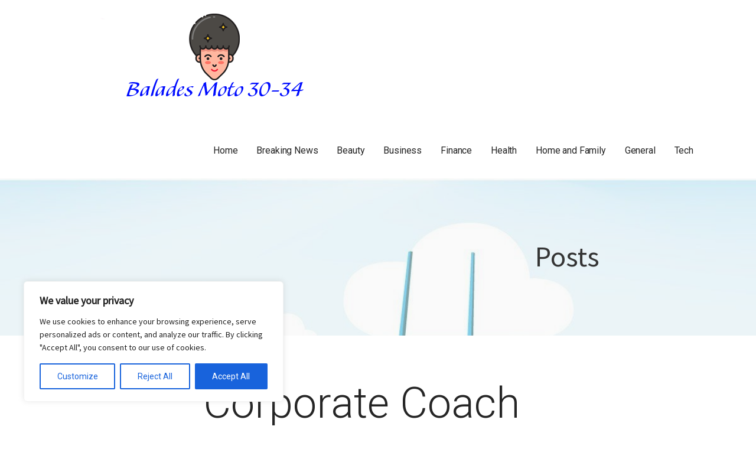

--- FILE ---
content_type: text/css; charset=utf-8
request_url: https://balades-moto-30-34.com/wp-content/cache/min/1/wp-content/themes/mins/style.css?ver=1760320460
body_size: 36912
content:
meta.foundation-mq-small{font-family:"/only screen/";width:0em}meta.foundation-mq-medium{font-family:"/only screen and (min-width:40.063em)/";width:40.063em}meta.foundation-mq-large{font-family:"/only screen and (min-width:64.063em)/";width:64.063em}meta.foundation-mq-xlarge{font-family:"/only screen and (min-width:90.063em)/";width:90.063em}meta.foundation-mq-xxlarge{font-family:"/only screen and (min-width:120.063em)/";width:120.063em}meta.foundation-data-attribute-namespace{font-family:false}*,*:before,*:after{-webkit-box-sizing:border-box;-moz-box-sizing:border-box;box-sizing:border-box}html,body{font-size:100%}body{background:#fff;color:#181818;padding:0;margin:0;font-family:Georgia,serif;font-weight:400;font-style:normal;line-height:150%;cursor:default;-webkit-font-smoothing:antialiased}a:hover{cursor:pointer}img{max-width:100%;height:auto}img{-ms-interpolation-mode:bicubic}#map_canvas img,#map_canvas embed,#map_canvas object,.map_canvas img,.map_canvas embed,.map_canvas object{max-width:none!important}.left{float:left!important}.right{float:right!important}.clearfix:before,.clearfix:after,.site-info-wrapper .site-info-inner:after{content:" ";display:table}.clearfix:after,.site-info-wrapper .site-info-inner:after{clear:both}.hide{display:none}meta.foundation-mq-small{font-family:"/only screen/";width:0em}meta.foundation-mq-medium{font-family:"/only screen and (min-width:40.063em)/";width:40.063em}meta.foundation-mq-large{font-family:"/only screen and (min-width:64.063em)/";width:64.063em}meta.foundation-mq-xlarge{font-family:"/only screen and (min-width:90.063em)/";width:90.063em}meta.foundation-mq-xxlarge{font-family:"/only screen and (min-width:120.063em)/";width:120.063em}meta.foundation-data-attribute-namespace{font-family:false}*,*:before,*:after{-webkit-box-sizing:border-box;-moz-box-sizing:border-box;box-sizing:border-box}html,body{font-size:100%}body{background:#fff;color:#181818;padding:0;margin:0;font-family:Georgia,serif;font-weight:400;font-style:normal;line-height:150%;cursor:default;-webkit-font-smoothing:antialiased}a:hover{cursor:pointer}img{max-width:100%;height:auto}img{-ms-interpolation-mode:bicubic}#map_canvas img,#map_canvas embed,#map_canvas object,.map_canvas img,.map_canvas embed,.map_canvas object{max-width:none!important}.left{float:left!important}.right{float:right!important}.clearfix:before,.clearfix:after,.site-info-wrapper .site-info-inner:after{content:" ";display:table}.clearfix:after,.site-info-wrapper .site-info-inner:after{clear:both}.hide{display:none}.row,.navigation,body:not(.no-max-width) .site-header,body:not(.no-max-width) .site-content,body:not(.no-max-width) .site-footer-inner,body:not(.no-max-width) .site-info,.featured-content .entry-header .entry-header-row,.featured-content .featured-content-inner{width:100%;margin-left:auto;margin-right:auto;margin-top:0;margin-bottom:0;max-width:1100px}.row:before,.navigation:before,body:not(.no-max-width) .site-header:before,body:not(.no-max-width) .site-content:before,body:not(.no-max-width) .site-footer-inner:before,body:not(.no-max-width) .site-info:before,.featured-content .entry-header .entry-header-row:before,.featured-content .featured-content-inner:before,.row:after,.navigation:after,body:not(.no-max-width) .site-header:after,body:not(.no-max-width) .site-content:after,body:not(.no-max-width) .site-footer-inner:after,body:not(.no-max-width) .site-info:after,.featured-content .entry-header .entry-header-row:after,.featured-content .featured-content-inner:after{content:" ";display:table}.row:after,.navigation:after,body:not(.no-max-width) .site-header:after,body:not(.no-max-width) .site-content:after,body:not(.no-max-width) .site-footer-inner:after,body:not(.no-max-width) .site-info:after,.featured-content .entry-header .entry-header-row:after,.featured-content .featured-content-inner:after{clear:both}.row.collapse>.column,.collapse.navigation>.column,body:not(.no-max-width) .collapse.site-header>.column,body:not(.no-max-width) .collapse.site-content>.column,body:not(.no-max-width) .collapse.site-footer-inner>.column,body:not(.no-max-width) .collapse.site-info>.column,.featured-content .entry-header .collapse.entry-header-row>.column,.featured-content .collapse.featured-content-inner>.column,.row.collapse>.columns,.collapse.navigation>.columns,body:not(.no-max-width) .collapse.site-header>.columns,body:not(.no-max-width) .collapse.site-content>.columns,body:not(.no-max-width) .collapse.site-footer-inner>.columns,body:not(.no-max-width) .collapse.site-info>.columns,.featured-content .entry-header .collapse.entry-header-row>.columns,.featured-content .collapse.featured-content-inner>.columns,.navigation .row.collapse>.nav-links,.collapse.navigation>.nav-links,body:not(.no-max-width) .navigation .collapse.site-header>.nav-links,.navigation body:not(.no-max-width) .collapse.site-header>.nav-links,body:not(.no-max-width) .navigation .collapse.site-content>.nav-links,.navigation body:not(.no-max-width) .collapse.site-content>.nav-links,body:not(.no-max-width) .navigation .collapse.site-footer-inner>.nav-links,.navigation body:not(.no-max-width) .collapse.site-footer-inner>.nav-links,body:not(.no-max-width) .navigation .collapse.site-info>.nav-links,.navigation body:not(.no-max-width) .collapse.site-info>.nav-links,.featured-content .entry-header .navigation .collapse.entry-header-row>.nav-links,.navigation .featured-content .entry-header .collapse.entry-header-row>.nav-links,.featured-content .navigation .collapse.featured-content-inner>.nav-links,.navigation .featured-content .collapse.featured-content-inner>.nav-links,.row.collapse>.content-area,.collapse.navigation>.content-area,body:not(.no-max-width) .collapse.site-header>.content-area,body:not(.no-max-width) .collapse.site-content>.content-area,body:not(.no-max-width) .collapse.site-footer-inner>.content-area,body:not(.no-max-width) .collapse.site-info>.content-area,.featured-content .entry-header .collapse.entry-header-row>.content-area,.featured-content .collapse.featured-content-inner>.content-area,.row.collapse>#secondary,.collapse.navigation>#secondary,body:not(.no-max-width) .collapse.site-header>#secondary,body:not(.no-max-width) .collapse.site-content>#secondary,body:not(.no-max-width) .collapse.site-footer-inner>#secondary,body:not(.no-max-width) .collapse.site-info>#secondary,.featured-content .entry-header .collapse.entry-header-row>#secondary,.featured-content .collapse.featured-content-inner>#secondary,.row.collapse>#tertiary,.collapse.navigation>#tertiary,body:not(.no-max-width) .collapse.site-header>#tertiary,body:not(.no-max-width) .collapse.site-content>#tertiary,body:not(.no-max-width) .collapse.site-footer-inner>#tertiary,body:not(.no-max-width) .collapse.site-info>#tertiary,.featured-content .entry-header .collapse.entry-header-row>#tertiary,.featured-content .collapse.featured-content-inner>#tertiary,.featured-content .entry-header .row.collapse>.entry-header-column,.featured-content .entry-header .collapse.navigation>.entry-header-column,body:not(.no-max-width) .featured-content .entry-header .collapse.site-header>.entry-header-column,.featured-content .entry-header body:not(.no-max-width) .collapse.site-header>.entry-header-column,body:not(.no-max-width) .featured-content .entry-header .collapse.site-content>.entry-header-column,.featured-content .entry-header body:not(.no-max-width) .collapse.site-content>.entry-header-column,body:not(.no-max-width) .featured-content .entry-header .collapse.site-footer-inner>.entry-header-column,.featured-content .entry-header body:not(.no-max-width) .collapse.site-footer-inner>.entry-header-column,body:not(.no-max-width) .featured-content .entry-header .collapse.site-info>.entry-header-column,.featured-content .entry-header body:not(.no-max-width) .collapse.site-info>.entry-header-column,.featured-content .entry-header .collapse.entry-header-row>.entry-header-column,.featured-content .entry-header .collapse.featured-content-inner>.entry-header-column,.featured-content .row.collapse>article,.featured-content .collapse.navigation>article,body:not(.no-max-width) .featured-content .collapse.site-header>article,.featured-content body:not(.no-max-width) .collapse.site-header>article,body:not(.no-max-width) .featured-content .collapse.site-content>article,.featured-content body:not(.no-max-width) .collapse.site-content>article,body:not(.no-max-width) .featured-content .collapse.site-footer-inner>article,.featured-content body:not(.no-max-width) .collapse.site-footer-inner>article,body:not(.no-max-width) .featured-content .collapse.site-info>article,.featured-content body:not(.no-max-width) .collapse.site-info>article,.featured-content .entry-header .collapse.entry-header-row>article,.featured-content .collapse.featured-content-inner>article{padding-left:0;padding-right:0}.row.collapse .row,.collapse.navigation .row,body:not(.no-max-width) .collapse.site-header .row,body:not(.no-max-width) .collapse.site-content .row,body:not(.no-max-width) .collapse.site-footer-inner .row,body:not(.no-max-width) .collapse.site-info .row,.featured-content .entry-header .collapse.entry-header-row .row,.featured-content .collapse.featured-content-inner .row,.row.collapse .navigation,.collapse.navigation .navigation,body:not(.no-max-width) .collapse.site-header .navigation,body:not(.no-max-width) .collapse.site-content .navigation,body:not(.no-max-width) .collapse.site-footer-inner .navigation,body:not(.no-max-width) .collapse.site-info .navigation,.featured-content .entry-header .collapse.entry-header-row .navigation,.featured-content .collapse.featured-content-inner .navigation,.row.collapse body:not(.no-max-width) .site-header,body:not(.no-max-width) .row.collapse .site-header,.collapse.navigation body:not(.no-max-width) .site-header,body:not(.no-max-width) .collapse.navigation .site-header,body:not(.no-max-width) .collapse.site-header .site-header,body:not(.no-max-width) .collapse.site-content .site-header,body:not(.no-max-width) .collapse.site-footer-inner .site-header,body:not(.no-max-width) .collapse.site-info .site-header,.featured-content .entry-header .collapse.entry-header-row body:not(.no-max-width) .site-header,body:not(.no-max-width) .featured-content .entry-header .collapse.entry-header-row .site-header,.featured-content .collapse.featured-content-inner body:not(.no-max-width) .site-header,body:not(.no-max-width) .featured-content .collapse.featured-content-inner .site-header,.row.collapse body:not(.no-max-width) .site-content,body:not(.no-max-width) .row.collapse .site-content,.collapse.navigation body:not(.no-max-width) .site-content,body:not(.no-max-width) .collapse.navigation .site-content,body:not(.no-max-width) .collapse.site-header .site-content,body:not(.no-max-width) .collapse.site-content .site-content,body:not(.no-max-width) .collapse.site-footer-inner .site-content,body:not(.no-max-width) .collapse.site-info .site-content,.featured-content .entry-header .collapse.entry-header-row body:not(.no-max-width) .site-content,body:not(.no-max-width) .featured-content .entry-header .collapse.entry-header-row .site-content,.featured-content .collapse.featured-content-inner body:not(.no-max-width) .site-content,body:not(.no-max-width) .featured-content .collapse.featured-content-inner .site-content,.row.collapse body:not(.no-max-width) .site-footer-inner,body:not(.no-max-width) .row.collapse .site-footer-inner,.collapse.navigation body:not(.no-max-width) .site-footer-inner,body:not(.no-max-width) .collapse.navigation .site-footer-inner,body:not(.no-max-width) .collapse.site-header .site-footer-inner,body:not(.no-max-width) .collapse.site-content .site-footer-inner,body:not(.no-max-width) .collapse.site-footer-inner .site-footer-inner,body:not(.no-max-width) .collapse.site-info .site-footer-inner,.featured-content .entry-header .collapse.entry-header-row body:not(.no-max-width) .site-footer-inner,body:not(.no-max-width) .featured-content .entry-header .collapse.entry-header-row .site-footer-inner,.featured-content .collapse.featured-content-inner body:not(.no-max-width) .site-footer-inner,body:not(.no-max-width) .featured-content .collapse.featured-content-inner .site-footer-inner,.row.collapse body:not(.no-max-width) .site-info,body:not(.no-max-width) .row.collapse .site-info,.collapse.navigation body:not(.no-max-width) .site-info,body:not(.no-max-width) .collapse.navigation .site-info,body:not(.no-max-width) .collapse.site-header .site-info,body:not(.no-max-width) .collapse.site-content .site-info,body:not(.no-max-width) .collapse.site-footer-inner .site-info,body:not(.no-max-width) .collapse.site-info .site-info,.featured-content .entry-header .collapse.entry-header-row body:not(.no-max-width) .site-info,body:not(.no-max-width) .featured-content .entry-header .collapse.entry-header-row .site-info,.featured-content .collapse.featured-content-inner body:not(.no-max-width) .site-info,body:not(.no-max-width) .featured-content .collapse.featured-content-inner .site-info,.row.collapse .featured-content .entry-header .entry-header-row,.featured-content .entry-header .row.collapse .entry-header-row,.collapse.navigation .featured-content .entry-header .entry-header-row,.featured-content .entry-header .collapse.navigation .entry-header-row,body:not(.no-max-width) .collapse.site-header .featured-content .entry-header .entry-header-row,.featured-content .entry-header body:not(.no-max-width) .collapse.site-header .entry-header-row,body:not(.no-max-width) .collapse.site-content .featured-content .entry-header .entry-header-row,.featured-content .entry-header body:not(.no-max-width) .collapse.site-content .entry-header-row,body:not(.no-max-width) .collapse.site-footer-inner .featured-content .entry-header .entry-header-row,.featured-content .entry-header body:not(.no-max-width) .collapse.site-footer-inner .entry-header-row,body:not(.no-max-width) .collapse.site-info .featured-content .entry-header .entry-header-row,.featured-content .entry-header body:not(.no-max-width) .collapse.site-info .entry-header-row,.featured-content .entry-header .collapse.entry-header-row .entry-header-row,.featured-content .collapse.featured-content-inner .entry-header .entry-header-row,.featured-content .entry-header .collapse.featured-content-inner .entry-header-row,.row.collapse .featured-content .featured-content-inner,.featured-content .row.collapse .featured-content-inner,.collapse.navigation .featured-content .featured-content-inner,.featured-content .collapse.navigation .featured-content-inner,body:not(.no-max-width) .collapse.site-header .featured-content .featured-content-inner,.featured-content body:not(.no-max-width) .collapse.site-header .featured-content-inner,body:not(.no-max-width) .collapse.site-content .featured-content .featured-content-inner,.featured-content body:not(.no-max-width) .collapse.site-content .featured-content-inner,body:not(.no-max-width) .collapse.site-footer-inner .featured-content .featured-content-inner,.featured-content body:not(.no-max-width) .collapse.site-footer-inner .featured-content-inner,body:not(.no-max-width) .collapse.site-info .featured-content .featured-content-inner,.featured-content body:not(.no-max-width) .collapse.site-info .featured-content-inner,.featured-content .entry-header .collapse.entry-header-row .featured-content-inner,.featured-content .collapse.featured-content-inner .featured-content-inner{margin-left:0;margin-right:0}.row .row,.navigation .row,body:not(.no-max-width) .site-header .row,body:not(.no-max-width) .site-content .row,body:not(.no-max-width) .site-footer-inner .row,body:not(.no-max-width) .site-info .row,.featured-content .entry-header .entry-header-row .row,.featured-content .featured-content-inner .row,.row .navigation,.navigation .navigation,body:not(.no-max-width) .site-header .navigation,body:not(.no-max-width) .site-content .navigation,body:not(.no-max-width) .site-footer-inner .navigation,body:not(.no-max-width) .site-info .navigation,.featured-content .entry-header .entry-header-row .navigation,.featured-content .featured-content-inner .navigation,.row body:not(.no-max-width) .site-header,body:not(.no-max-width) .row .site-header,.navigation body:not(.no-max-width) .site-header,body:not(.no-max-width) .navigation .site-header,body:not(.no-max-width) .site-header .site-header,body:not(.no-max-width) .site-content .site-header,body:not(.no-max-width) .site-footer-inner .site-header,body:not(.no-max-width) .site-info .site-header,.featured-content .entry-header .entry-header-row body:not(.no-max-width) .site-header,body:not(.no-max-width) .featured-content .entry-header .entry-header-row .site-header,.featured-content .featured-content-inner body:not(.no-max-width) .site-header,body:not(.no-max-width) .featured-content .featured-content-inner .site-header,.row body:not(.no-max-width) .site-content,body:not(.no-max-width) .row .site-content,.navigation body:not(.no-max-width) .site-content,body:not(.no-max-width) .navigation .site-content,body:not(.no-max-width) .site-header .site-content,body:not(.no-max-width) .site-content .site-content,body:not(.no-max-width) .site-footer-inner .site-content,body:not(.no-max-width) .site-info .site-content,.featured-content .entry-header .entry-header-row body:not(.no-max-width) .site-content,body:not(.no-max-width) .featured-content .entry-header .entry-header-row .site-content,.featured-content .featured-content-inner body:not(.no-max-width) .site-content,body:not(.no-max-width) .featured-content .featured-content-inner .site-content,.row body:not(.no-max-width) .site-footer-inner,body:not(.no-max-width) .row .site-footer-inner,.navigation body:not(.no-max-width) .site-footer-inner,body:not(.no-max-width) .navigation .site-footer-inner,body:not(.no-max-width) .site-header .site-footer-inner,body:not(.no-max-width) .site-content .site-footer-inner,body:not(.no-max-width) .site-footer-inner .site-footer-inner,body:not(.no-max-width) .site-info .site-footer-inner,.featured-content .entry-header .entry-header-row body:not(.no-max-width) .site-footer-inner,body:not(.no-max-width) .featured-content .entry-header .entry-header-row .site-footer-inner,.featured-content .featured-content-inner body:not(.no-max-width) .site-footer-inner,body:not(.no-max-width) .featured-content .featured-content-inner .site-footer-inner,.row body:not(.no-max-width) .site-info,body:not(.no-max-width) .row .site-info,.navigation body:not(.no-max-width) .site-info,body:not(.no-max-width) .navigation .site-info,body:not(.no-max-width) .site-header .site-info,body:not(.no-max-width) .site-content .site-info,body:not(.no-max-width) .site-footer-inner .site-info,body:not(.no-max-width) .site-info .site-info,.featured-content .entry-header .entry-header-row body:not(.no-max-width) .site-info,body:not(.no-max-width) .featured-content .entry-header .entry-header-row .site-info,.featured-content .featured-content-inner body:not(.no-max-width) .site-info,body:not(.no-max-width) .featured-content .featured-content-inner .site-info,.row .featured-content .entry-header .entry-header-row,.featured-content .entry-header .row .entry-header-row,.navigation .featured-content .entry-header .entry-header-row,.featured-content .entry-header .navigation .entry-header-row,body:not(.no-max-width) .site-header .featured-content .entry-header .entry-header-row,.featured-content .entry-header body:not(.no-max-width) .site-header .entry-header-row,body:not(.no-max-width) .site-content .featured-content .entry-header .entry-header-row,.featured-content .entry-header body:not(.no-max-width) .site-content .entry-header-row,body:not(.no-max-width) .site-footer-inner .featured-content .entry-header .entry-header-row,.featured-content .entry-header body:not(.no-max-width) .site-footer-inner .entry-header-row,body:not(.no-max-width) .site-info .featured-content .entry-header .entry-header-row,.featured-content .entry-header body:not(.no-max-width) .site-info .entry-header-row,.featured-content .entry-header .entry-header-row .entry-header-row,.featured-content .featured-content-inner .entry-header .entry-header-row,.featured-content .entry-header .featured-content-inner .entry-header-row,.row .featured-content .featured-content-inner,.featured-content .row .featured-content-inner,.navigation .featured-content .featured-content-inner,.featured-content .navigation .featured-content-inner,body:not(.no-max-width) .site-header .featured-content .featured-content-inner,.featured-content body:not(.no-max-width) .site-header .featured-content-inner,body:not(.no-max-width) .site-content .featured-content .featured-content-inner,.featured-content body:not(.no-max-width) .site-content .featured-content-inner,body:not(.no-max-width) .site-footer-inner .featured-content .featured-content-inner,.featured-content body:not(.no-max-width) .site-footer-inner .featured-content-inner,body:not(.no-max-width) .site-info .featured-content .featured-content-inner,.featured-content body:not(.no-max-width) .site-info .featured-content-inner,.featured-content .entry-header .entry-header-row .featured-content-inner,.featured-content .featured-content-inner .featured-content-inner{width:auto;margin-left:-.9375rem;margin-right:-.9375rem;margin-top:0;margin-bottom:0;max-width:none}.row .row:before,.navigation .row:before,body:not(.no-max-width) .site-header .row:before,body:not(.no-max-width) .site-content .row:before,body:not(.no-max-width) .site-footer-inner .row:before,body:not(.no-max-width) .site-info .row:before,.featured-content .entry-header .entry-header-row .row:before,.featured-content .featured-content-inner .row:before,.row .navigation:before,.navigation .navigation:before,body:not(.no-max-width) .site-header .navigation:before,body:not(.no-max-width) .site-content .navigation:before,body:not(.no-max-width) .site-footer-inner .navigation:before,body:not(.no-max-width) .site-info .navigation:before,.featured-content .entry-header .entry-header-row .navigation:before,.featured-content .featured-content-inner .navigation:before,.row body:not(.no-max-width) .site-header:before,body:not(.no-max-width) .row .site-header:before,.navigation body:not(.no-max-width) .site-header:before,body:not(.no-max-width) .navigation .site-header:before,body:not(.no-max-width) .site-header .site-header:before,body:not(.no-max-width) .site-content .site-header:before,body:not(.no-max-width) .site-footer-inner .site-header:before,body:not(.no-max-width) .site-info .site-header:before,.featured-content .entry-header .entry-header-row body:not(.no-max-width) .site-header:before,body:not(.no-max-width) .featured-content .entry-header .entry-header-row .site-header:before,.featured-content .featured-content-inner body:not(.no-max-width) .site-header:before,body:not(.no-max-width) .featured-content .featured-content-inner .site-header:before,.row body:not(.no-max-width) .site-content:before,body:not(.no-max-width) .row .site-content:before,.navigation body:not(.no-max-width) .site-content:before,body:not(.no-max-width) .navigation .site-content:before,body:not(.no-max-width) .site-header .site-content:before,body:not(.no-max-width) .site-content .site-content:before,body:not(.no-max-width) .site-footer-inner .site-content:before,body:not(.no-max-width) .site-info .site-content:before,.featured-content .entry-header .entry-header-row body:not(.no-max-width) .site-content:before,body:not(.no-max-width) .featured-content .entry-header .entry-header-row .site-content:before,.featured-content .featured-content-inner body:not(.no-max-width) .site-content:before,body:not(.no-max-width) .featured-content .featured-content-inner .site-content:before,.row body:not(.no-max-width) .site-footer-inner:before,body:not(.no-max-width) .row .site-footer-inner:before,.navigation body:not(.no-max-width) .site-footer-inner:before,body:not(.no-max-width) .navigation .site-footer-inner:before,body:not(.no-max-width) .site-header .site-footer-inner:before,body:not(.no-max-width) .site-content .site-footer-inner:before,body:not(.no-max-width) .site-footer-inner .site-footer-inner:before,body:not(.no-max-width) .site-info .site-footer-inner:before,.featured-content .entry-header .entry-header-row body:not(.no-max-width) .site-footer-inner:before,body:not(.no-max-width) .featured-content .entry-header .entry-header-row .site-footer-inner:before,.featured-content .featured-content-inner body:not(.no-max-width) .site-footer-inner:before,body:not(.no-max-width) .featured-content .featured-content-inner .site-footer-inner:before,.row body:not(.no-max-width) .site-info:before,body:not(.no-max-width) .row .site-info:before,.navigation body:not(.no-max-width) .site-info:before,body:not(.no-max-width) .navigation .site-info:before,body:not(.no-max-width) .site-header .site-info:before,body:not(.no-max-width) .site-content .site-info:before,body:not(.no-max-width) .site-footer-inner .site-info:before,body:not(.no-max-width) .site-info .site-info:before,.featured-content .entry-header .entry-header-row body:not(.no-max-width) .site-info:before,body:not(.no-max-width) .featured-content .entry-header .entry-header-row .site-info:before,.featured-content .featured-content-inner body:not(.no-max-width) .site-info:before,body:not(.no-max-width) .featured-content .featured-content-inner .site-info:before,.row .featured-content .entry-header .entry-header-row:before,.featured-content .entry-header .row .entry-header-row:before,.navigation .featured-content .entry-header .entry-header-row:before,.featured-content .entry-header .navigation .entry-header-row:before,body:not(.no-max-width) .site-header .featured-content .entry-header .entry-header-row:before,.featured-content .entry-header body:not(.no-max-width) .site-header .entry-header-row:before,body:not(.no-max-width) .site-content .featured-content .entry-header .entry-header-row:before,.featured-content .entry-header body:not(.no-max-width) .site-content .entry-header-row:before,body:not(.no-max-width) .site-footer-inner .featured-content .entry-header .entry-header-row:before,.featured-content .entry-header body:not(.no-max-width) .site-footer-inner .entry-header-row:before,body:not(.no-max-width) .site-info .featured-content .entry-header .entry-header-row:before,.featured-content .entry-header body:not(.no-max-width) .site-info .entry-header-row:before,.featured-content .entry-header .entry-header-row .entry-header-row:before,.featured-content .featured-content-inner .entry-header .entry-header-row:before,.featured-content .entry-header .featured-content-inner .entry-header-row:before,.row .featured-content .featured-content-inner:before,.featured-content .row .featured-content-inner:before,.navigation .featured-content .featured-content-inner:before,.featured-content .navigation .featured-content-inner:before,body:not(.no-max-width) .site-header .featured-content .featured-content-inner:before,.featured-content body:not(.no-max-width) .site-header .featured-content-inner:before,body:not(.no-max-width) .site-content .featured-content .featured-content-inner:before,.featured-content body:not(.no-max-width) .site-content .featured-content-inner:before,body:not(.no-max-width) .site-footer-inner .featured-content .featured-content-inner:before,.featured-content body:not(.no-max-width) .site-footer-inner .featured-content-inner:before,body:not(.no-max-width) .site-info .featured-content .featured-content-inner:before,.featured-content body:not(.no-max-width) .site-info .featured-content-inner:before,.featured-content .entry-header .entry-header-row .featured-content-inner:before,.featured-content .featured-content-inner .featured-content-inner:before,.row .row:after,.navigation .row:after,body:not(.no-max-width) .site-header .row:after,body:not(.no-max-width) .site-content .row:after,body:not(.no-max-width) .site-footer-inner .row:after,body:not(.no-max-width) .site-info .row:after,.featured-content .entry-header .entry-header-row .row:after,.featured-content .featured-content-inner .row:after,.row .navigation:after,.navigation .navigation:after,body:not(.no-max-width) .site-header .navigation:after,body:not(.no-max-width) .site-content .navigation:after,body:not(.no-max-width) .site-footer-inner .navigation:after,body:not(.no-max-width) .site-info .navigation:after,.featured-content .entry-header .entry-header-row .navigation:after,.featured-content .featured-content-inner .navigation:after,.row body:not(.no-max-width) .site-header:after,body:not(.no-max-width) .row .site-header:after,.navigation body:not(.no-max-width) .site-header:after,body:not(.no-max-width) .navigation .site-header:after,body:not(.no-max-width) .site-header .site-header:after,body:not(.no-max-width) .site-content .site-header:after,body:not(.no-max-width) .site-footer-inner .site-header:after,body:not(.no-max-width) .site-info .site-header:after,.featured-content .entry-header .entry-header-row body:not(.no-max-width) .site-header:after,body:not(.no-max-width) .featured-content .entry-header .entry-header-row .site-header:after,.featured-content .featured-content-inner body:not(.no-max-width) .site-header:after,body:not(.no-max-width) .featured-content .featured-content-inner .site-header:after,.row body:not(.no-max-width) .site-content:after,body:not(.no-max-width) .row .site-content:after,.navigation body:not(.no-max-width) .site-content:after,body:not(.no-max-width) .navigation .site-content:after,body:not(.no-max-width) .site-header .site-content:after,body:not(.no-max-width) .site-content .site-content:after,body:not(.no-max-width) .site-footer-inner .site-content:after,body:not(.no-max-width) .site-info .site-content:after,.featured-content .entry-header .entry-header-row body:not(.no-max-width) .site-content:after,body:not(.no-max-width) .featured-content .entry-header .entry-header-row .site-content:after,.featured-content .featured-content-inner body:not(.no-max-width) .site-content:after,body:not(.no-max-width) .featured-content .featured-content-inner .site-content:after,.row body:not(.no-max-width) .site-footer-inner:after,body:not(.no-max-width) .row .site-footer-inner:after,.navigation body:not(.no-max-width) .site-footer-inner:after,body:not(.no-max-width) .navigation .site-footer-inner:after,body:not(.no-max-width) .site-header .site-footer-inner:after,body:not(.no-max-width) .site-content .site-footer-inner:after,body:not(.no-max-width) .site-footer-inner .site-footer-inner:after,body:not(.no-max-width) .site-info .site-footer-inner:after,.featured-content .entry-header .entry-header-row body:not(.no-max-width) .site-footer-inner:after,body:not(.no-max-width) .featured-content .entry-header .entry-header-row .site-footer-inner:after,.featured-content .featured-content-inner body:not(.no-max-width) .site-footer-inner:after,body:not(.no-max-width) .featured-content .featured-content-inner .site-footer-inner:after,.row body:not(.no-max-width) .site-info:after,body:not(.no-max-width) .row .site-info:after,.navigation body:not(.no-max-width) .site-info:after,body:not(.no-max-width) .navigation .site-info:after,body:not(.no-max-width) .site-header .site-info:after,body:not(.no-max-width) .site-content .site-info:after,body:not(.no-max-width) .site-footer-inner .site-info:after,body:not(.no-max-width) .site-info .site-info:after,.featured-content .entry-header .entry-header-row body:not(.no-max-width) .site-info:after,body:not(.no-max-width) .featured-content .entry-header .entry-header-row .site-info:after,.featured-content .featured-content-inner body:not(.no-max-width) .site-info:after,body:not(.no-max-width) .featured-content .featured-content-inner .site-info:after,.row .featured-content .entry-header .entry-header-row:after,.featured-content .entry-header .row .entry-header-row:after,.navigation .featured-content .entry-header .entry-header-row:after,.featured-content .entry-header .navigation .entry-header-row:after,body:not(.no-max-width) .site-header .featured-content .entry-header .entry-header-row:after,.featured-content .entry-header body:not(.no-max-width) .site-header .entry-header-row:after,body:not(.no-max-width) .site-content .featured-content .entry-header .entry-header-row:after,.featured-content .entry-header body:not(.no-max-width) .site-content .entry-header-row:after,body:not(.no-max-width) .site-footer-inner .featured-content .entry-header .entry-header-row:after,.featured-content .entry-header body:not(.no-max-width) .site-footer-inner .entry-header-row:after,body:not(.no-max-width) .site-info .featured-content .entry-header .entry-header-row:after,.featured-content .entry-header body:not(.no-max-width) .site-info .entry-header-row:after,.featured-content .entry-header .entry-header-row .entry-header-row:after,.featured-content .featured-content-inner .entry-header .entry-header-row:after,.featured-content .entry-header .featured-content-inner .entry-header-row:after,.row .featured-content .featured-content-inner:after,.featured-content .row .featured-content-inner:after,.navigation .featured-content .featured-content-inner:after,.featured-content .navigation .featured-content-inner:after,body:not(.no-max-width) .site-header .featured-content .featured-content-inner:after,.featured-content body:not(.no-max-width) .site-header .featured-content-inner:after,body:not(.no-max-width) .site-content .featured-content .featured-content-inner:after,.featured-content body:not(.no-max-width) .site-content .featured-content-inner:after,body:not(.no-max-width) .site-footer-inner .featured-content .featured-content-inner:after,.featured-content body:not(.no-max-width) .site-footer-inner .featured-content-inner:after,body:not(.no-max-width) .site-info .featured-content .featured-content-inner:after,.featured-content body:not(.no-max-width) .site-info .featured-content-inner:after,.featured-content .entry-header .entry-header-row .featured-content-inner:after,.featured-content .featured-content-inner .featured-content-inner:after{content:" ";display:table}.row .row:after,.navigation .row:after,body:not(.no-max-width) .site-header .row:after,body:not(.no-max-width) .site-content .row:after,body:not(.no-max-width) .site-footer-inner .row:after,body:not(.no-max-width) .site-info .row:after,.featured-content .entry-header .entry-header-row .row:after,.featured-content .featured-content-inner .row:after,.row .navigation:after,.navigation .navigation:after,body:not(.no-max-width) .site-header .navigation:after,body:not(.no-max-width) .site-content .navigation:after,body:not(.no-max-width) .site-footer-inner .navigation:after,body:not(.no-max-width) .site-info .navigation:after,.featured-content .entry-header .entry-header-row .navigation:after,.featured-content .featured-content-inner .navigation:after,.row body:not(.no-max-width) .site-header:after,body:not(.no-max-width) .row .site-header:after,.navigation body:not(.no-max-width) .site-header:after,body:not(.no-max-width) .navigation .site-header:after,body:not(.no-max-width) .site-header .site-header:after,body:not(.no-max-width) .site-content .site-header:after,body:not(.no-max-width) .site-footer-inner .site-header:after,body:not(.no-max-width) .site-info .site-header:after,.featured-content .entry-header .entry-header-row body:not(.no-max-width) .site-header:after,body:not(.no-max-width) .featured-content .entry-header .entry-header-row .site-header:after,.featured-content .featured-content-inner body:not(.no-max-width) .site-header:after,body:not(.no-max-width) .featured-content .featured-content-inner .site-header:after,.row body:not(.no-max-width) .site-content:after,body:not(.no-max-width) .row .site-content:after,.navigation body:not(.no-max-width) .site-content:after,body:not(.no-max-width) .navigation .site-content:after,body:not(.no-max-width) .site-header .site-content:after,body:not(.no-max-width) .site-content .site-content:after,body:not(.no-max-width) .site-footer-inner .site-content:after,body:not(.no-max-width) .site-info .site-content:after,.featured-content .entry-header .entry-header-row body:not(.no-max-width) .site-content:after,body:not(.no-max-width) .featured-content .entry-header .entry-header-row .site-content:after,.featured-content .featured-content-inner body:not(.no-max-width) .site-content:after,body:not(.no-max-width) .featured-content .featured-content-inner .site-content:after,.row body:not(.no-max-width) .site-footer-inner:after,body:not(.no-max-width) .row .site-footer-inner:after,.navigation body:not(.no-max-width) .site-footer-inner:after,body:not(.no-max-width) .navigation .site-footer-inner:after,body:not(.no-max-width) .site-header .site-footer-inner:after,body:not(.no-max-width) .site-content .site-footer-inner:after,body:not(.no-max-width) .site-footer-inner .site-footer-inner:after,body:not(.no-max-width) .site-info .site-footer-inner:after,.featured-content .entry-header .entry-header-row body:not(.no-max-width) .site-footer-inner:after,body:not(.no-max-width) .featured-content .entry-header .entry-header-row .site-footer-inner:after,.featured-content .featured-content-inner body:not(.no-max-width) .site-footer-inner:after,body:not(.no-max-width) .featured-content .featured-content-inner .site-footer-inner:after,.row body:not(.no-max-width) .site-info:after,body:not(.no-max-width) .row .site-info:after,.navigation body:not(.no-max-width) .site-info:after,body:not(.no-max-width) .navigation .site-info:after,body:not(.no-max-width) .site-header .site-info:after,body:not(.no-max-width) .site-content .site-info:after,body:not(.no-max-width) .site-footer-inner .site-info:after,body:not(.no-max-width) .site-info .site-info:after,.featured-content .entry-header .entry-header-row body:not(.no-max-width) .site-info:after,body:not(.no-max-width) .featured-content .entry-header .entry-header-row .site-info:after,.featured-content .featured-content-inner body:not(.no-max-width) .site-info:after,body:not(.no-max-width) .featured-content .featured-content-inner .site-info:after,.row .featured-content .entry-header .entry-header-row:after,.featured-content .entry-header .row .entry-header-row:after,.navigation .featured-content .entry-header .entry-header-row:after,.featured-content .entry-header .navigation .entry-header-row:after,body:not(.no-max-width) .site-header .featured-content .entry-header .entry-header-row:after,.featured-content .entry-header body:not(.no-max-width) .site-header .entry-header-row:after,body:not(.no-max-width) .site-content .featured-content .entry-header .entry-header-row:after,.featured-content .entry-header body:not(.no-max-width) .site-content .entry-header-row:after,body:not(.no-max-width) .site-footer-inner .featured-content .entry-header .entry-header-row:after,.featured-content .entry-header body:not(.no-max-width) .site-footer-inner .entry-header-row:after,body:not(.no-max-width) .site-info .featured-content .entry-header .entry-header-row:after,.featured-content .entry-header body:not(.no-max-width) .site-info .entry-header-row:after,.featured-content .entry-header .entry-header-row .entry-header-row:after,.featured-content .featured-content-inner .entry-header .entry-header-row:after,.featured-content .entry-header .featured-content-inner .entry-header-row:after,.row .featured-content .featured-content-inner:after,.featured-content .row .featured-content-inner:after,.navigation .featured-content .featured-content-inner:after,.featured-content .navigation .featured-content-inner:after,body:not(.no-max-width) .site-header .featured-content .featured-content-inner:after,.featured-content body:not(.no-max-width) .site-header .featured-content-inner:after,body:not(.no-max-width) .site-content .featured-content .featured-content-inner:after,.featured-content body:not(.no-max-width) .site-content .featured-content-inner:after,body:not(.no-max-width) .site-footer-inner .featured-content .featured-content-inner:after,.featured-content body:not(.no-max-width) .site-footer-inner .featured-content-inner:after,body:not(.no-max-width) .site-info .featured-content .featured-content-inner:after,.featured-content body:not(.no-max-width) .site-info .featured-content-inner:after,.featured-content .entry-header .entry-header-row .featured-content-inner:after,.featured-content .featured-content-inner .featured-content-inner:after{clear:both}.row .row.collapse,.navigation .row.collapse,body:not(.no-max-width) .site-header .row.collapse,body:not(.no-max-width) .site-content .row.collapse,body:not(.no-max-width) .site-footer-inner .row.collapse,body:not(.no-max-width) .site-info .row.collapse,.featured-content .entry-header .entry-header-row .row.collapse,.featured-content .featured-content-inner .row.collapse,.row .collapse.navigation,.navigation .collapse.navigation,body:not(.no-max-width) .site-header .collapse.navigation,body:not(.no-max-width) .site-content .collapse.navigation,body:not(.no-max-width) .site-footer-inner .collapse.navigation,body:not(.no-max-width) .site-info .collapse.navigation,.featured-content .entry-header .entry-header-row .collapse.navigation,.featured-content .featured-content-inner .collapse.navigation,.row body:not(.no-max-width) .collapse.site-header,body:not(.no-max-width) .row .collapse.site-header,.navigation body:not(.no-max-width) .collapse.site-header,body:not(.no-max-width) .navigation .collapse.site-header,body:not(.no-max-width) .site-header .collapse.site-header,body:not(.no-max-width) .site-content .collapse.site-header,body:not(.no-max-width) .site-footer-inner .collapse.site-header,body:not(.no-max-width) .site-info .collapse.site-header,.featured-content .entry-header .entry-header-row body:not(.no-max-width) .collapse.site-header,body:not(.no-max-width) .featured-content .entry-header .entry-header-row .collapse.site-header,.featured-content .featured-content-inner body:not(.no-max-width) .collapse.site-header,body:not(.no-max-width) .featured-content .featured-content-inner .collapse.site-header,.row body:not(.no-max-width) .collapse.site-content,body:not(.no-max-width) .row .collapse.site-content,.navigation body:not(.no-max-width) .collapse.site-content,body:not(.no-max-width) .navigation .collapse.site-content,body:not(.no-max-width) .site-header .collapse.site-content,body:not(.no-max-width) .site-content .collapse.site-content,body:not(.no-max-width) .site-footer-inner .collapse.site-content,body:not(.no-max-width) .site-info .collapse.site-content,.featured-content .entry-header .entry-header-row body:not(.no-max-width) .collapse.site-content,body:not(.no-max-width) .featured-content .entry-header .entry-header-row .collapse.site-content,.featured-content .featured-content-inner body:not(.no-max-width) .collapse.site-content,body:not(.no-max-width) .featured-content .featured-content-inner .collapse.site-content,.row body:not(.no-max-width) .collapse.site-footer-inner,body:not(.no-max-width) .row .collapse.site-footer-inner,.navigation body:not(.no-max-width) .collapse.site-footer-inner,body:not(.no-max-width) .navigation .collapse.site-footer-inner,body:not(.no-max-width) .site-header .collapse.site-footer-inner,body:not(.no-max-width) .site-content .collapse.site-footer-inner,body:not(.no-max-width) .site-footer-inner .collapse.site-footer-inner,body:not(.no-max-width) .site-info .collapse.site-footer-inner,.featured-content .entry-header .entry-header-row body:not(.no-max-width) .collapse.site-footer-inner,body:not(.no-max-width) .featured-content .entry-header .entry-header-row .collapse.site-footer-inner,.featured-content .featured-content-inner body:not(.no-max-width) .collapse.site-footer-inner,body:not(.no-max-width) .featured-content .featured-content-inner .collapse.site-footer-inner,.row body:not(.no-max-width) .collapse.site-info,body:not(.no-max-width) .row .collapse.site-info,.navigation body:not(.no-max-width) .collapse.site-info,body:not(.no-max-width) .navigation .collapse.site-info,body:not(.no-max-width) .site-header .collapse.site-info,body:not(.no-max-width) .site-content .collapse.site-info,body:not(.no-max-width) .site-footer-inner .collapse.site-info,body:not(.no-max-width) .site-info .collapse.site-info,.featured-content .entry-header .entry-header-row body:not(.no-max-width) .collapse.site-info,body:not(.no-max-width) .featured-content .entry-header .entry-header-row .collapse.site-info,.featured-content .featured-content-inner body:not(.no-max-width) .collapse.site-info,body:not(.no-max-width) .featured-content .featured-content-inner .collapse.site-info,.row .featured-content .entry-header .collapse.entry-header-row,.featured-content .entry-header .row .collapse.entry-header-row,.navigation .featured-content .entry-header .collapse.entry-header-row,.featured-content .entry-header .navigation .collapse.entry-header-row,body:not(.no-max-width) .site-header .featured-content .entry-header .collapse.entry-header-row,.featured-content .entry-header body:not(.no-max-width) .site-header .collapse.entry-header-row,body:not(.no-max-width) .site-content .featured-content .entry-header .collapse.entry-header-row,.featured-content .entry-header body:not(.no-max-width) .site-content .collapse.entry-header-row,body:not(.no-max-width) .site-footer-inner .featured-content .entry-header .collapse.entry-header-row,.featured-content .entry-header body:not(.no-max-width) .site-footer-inner .collapse.entry-header-row,body:not(.no-max-width) .site-info .featured-content .entry-header .collapse.entry-header-row,.featured-content .entry-header body:not(.no-max-width) .site-info .collapse.entry-header-row,.featured-content .entry-header .entry-header-row .collapse.entry-header-row,.featured-content .featured-content-inner .entry-header .collapse.entry-header-row,.featured-content .entry-header .featured-content-inner .collapse.entry-header-row,.row .featured-content .collapse.featured-content-inner,.featured-content .row .collapse.featured-content-inner,.navigation .featured-content .collapse.featured-content-inner,.featured-content .navigation .collapse.featured-content-inner,body:not(.no-max-width) .site-header .featured-content .collapse.featured-content-inner,.featured-content body:not(.no-max-width) .site-header .collapse.featured-content-inner,body:not(.no-max-width) .site-content .featured-content .collapse.featured-content-inner,.featured-content body:not(.no-max-width) .site-content .collapse.featured-content-inner,body:not(.no-max-width) .site-footer-inner .featured-content .collapse.featured-content-inner,.featured-content body:not(.no-max-width) .site-footer-inner .collapse.featured-content-inner,body:not(.no-max-width) .site-info .featured-content .collapse.featured-content-inner,.featured-content body:not(.no-max-width) .site-info .collapse.featured-content-inner,.featured-content .entry-header .entry-header-row .collapse.featured-content-inner,.featured-content .featured-content-inner .collapse.featured-content-inner{width:auto;margin:0;max-width:none}.row .row.collapse:before,.navigation .row.collapse:before,body:not(.no-max-width) .site-header .row.collapse:before,body:not(.no-max-width) .site-content .row.collapse:before,body:not(.no-max-width) .site-footer-inner .row.collapse:before,body:not(.no-max-width) .site-info .row.collapse:before,.featured-content .entry-header .entry-header-row .row.collapse:before,.featured-content .featured-content-inner .row.collapse:before,.row .collapse.navigation:before,.navigation .collapse.navigation:before,body:not(.no-max-width) .site-header .collapse.navigation:before,body:not(.no-max-width) .site-content .collapse.navigation:before,body:not(.no-max-width) .site-footer-inner .collapse.navigation:before,body:not(.no-max-width) .site-info .collapse.navigation:before,.featured-content .entry-header .entry-header-row .collapse.navigation:before,.featured-content .featured-content-inner .collapse.navigation:before,.row body:not(.no-max-width) .collapse.site-header:before,body:not(.no-max-width) .row .collapse.site-header:before,.navigation body:not(.no-max-width) .collapse.site-header:before,body:not(.no-max-width) .navigation .collapse.site-header:before,body:not(.no-max-width) .site-header .collapse.site-header:before,body:not(.no-max-width) .site-content .collapse.site-header:before,body:not(.no-max-width) .site-footer-inner .collapse.site-header:before,body:not(.no-max-width) .site-info .collapse.site-header:before,.featured-content .entry-header .entry-header-row body:not(.no-max-width) .collapse.site-header:before,body:not(.no-max-width) .featured-content .entry-header .entry-header-row .collapse.site-header:before,.featured-content .featured-content-inner body:not(.no-max-width) .collapse.site-header:before,body:not(.no-max-width) .featured-content .featured-content-inner .collapse.site-header:before,.row body:not(.no-max-width) .collapse.site-content:before,body:not(.no-max-width) .row .collapse.site-content:before,.navigation body:not(.no-max-width) .collapse.site-content:before,body:not(.no-max-width) .navigation .collapse.site-content:before,body:not(.no-max-width) .site-header .collapse.site-content:before,body:not(.no-max-width) .site-content .collapse.site-content:before,body:not(.no-max-width) .site-footer-inner .collapse.site-content:before,body:not(.no-max-width) .site-info .collapse.site-content:before,.featured-content .entry-header .entry-header-row body:not(.no-max-width) .collapse.site-content:before,body:not(.no-max-width) .featured-content .entry-header .entry-header-row .collapse.site-content:before,.featured-content .featured-content-inner body:not(.no-max-width) .collapse.site-content:before,body:not(.no-max-width) .featured-content .featured-content-inner .collapse.site-content:before,.row body:not(.no-max-width) .collapse.site-footer-inner:before,body:not(.no-max-width) .row .collapse.site-footer-inner:before,.navigation body:not(.no-max-width) .collapse.site-footer-inner:before,body:not(.no-max-width) .navigation .collapse.site-footer-inner:before,body:not(.no-max-width) .site-header .collapse.site-footer-inner:before,body:not(.no-max-width) .site-content .collapse.site-footer-inner:before,body:not(.no-max-width) .site-footer-inner .collapse.site-footer-inner:before,body:not(.no-max-width) .site-info .collapse.site-footer-inner:before,.featured-content .entry-header .entry-header-row body:not(.no-max-width) .collapse.site-footer-inner:before,body:not(.no-max-width) .featured-content .entry-header .entry-header-row .collapse.site-footer-inner:before,.featured-content .featured-content-inner body:not(.no-max-width) .collapse.site-footer-inner:before,body:not(.no-max-width) .featured-content .featured-content-inner .collapse.site-footer-inner:before,.row body:not(.no-max-width) .collapse.site-info:before,body:not(.no-max-width) .row .collapse.site-info:before,.navigation body:not(.no-max-width) .collapse.site-info:before,body:not(.no-max-width) .navigation .collapse.site-info:before,body:not(.no-max-width) .site-header .collapse.site-info:before,body:not(.no-max-width) .site-content .collapse.site-info:before,body:not(.no-max-width) .site-footer-inner .collapse.site-info:before,body:not(.no-max-width) .site-info .collapse.site-info:before,.featured-content .entry-header .entry-header-row body:not(.no-max-width) .collapse.site-info:before,body:not(.no-max-width) .featured-content .entry-header .entry-header-row .collapse.site-info:before,.featured-content .featured-content-inner body:not(.no-max-width) .collapse.site-info:before,body:not(.no-max-width) .featured-content .featured-content-inner .collapse.site-info:before,.row .featured-content .entry-header .collapse.entry-header-row:before,.featured-content .entry-header .row .collapse.entry-header-row:before,.navigation .featured-content .entry-header .collapse.entry-header-row:before,.featured-content .entry-header .navigation .collapse.entry-header-row:before,body:not(.no-max-width) .site-header .featured-content .entry-header .collapse.entry-header-row:before,.featured-content .entry-header body:not(.no-max-width) .site-header .collapse.entry-header-row:before,body:not(.no-max-width) .site-content .featured-content .entry-header .collapse.entry-header-row:before,.featured-content .entry-header body:not(.no-max-width) .site-content .collapse.entry-header-row:before,body:not(.no-max-width) .site-footer-inner .featured-content .entry-header .collapse.entry-header-row:before,.featured-content .entry-header body:not(.no-max-width) .site-footer-inner .collapse.entry-header-row:before,body:not(.no-max-width) .site-info .featured-content .entry-header .collapse.entry-header-row:before,.featured-content .entry-header body:not(.no-max-width) .site-info .collapse.entry-header-row:before,.featured-content .entry-header .entry-header-row .collapse.entry-header-row:before,.featured-content .featured-content-inner .entry-header .collapse.entry-header-row:before,.featured-content .entry-header .featured-content-inner .collapse.entry-header-row:before,.row .featured-content .collapse.featured-content-inner:before,.featured-content .row .collapse.featured-content-inner:before,.navigation .featured-content .collapse.featured-content-inner:before,.featured-content .navigation .collapse.featured-content-inner:before,body:not(.no-max-width) .site-header .featured-content .collapse.featured-content-inner:before,.featured-content body:not(.no-max-width) .site-header .collapse.featured-content-inner:before,body:not(.no-max-width) .site-content .featured-content .collapse.featured-content-inner:before,.featured-content body:not(.no-max-width) .site-content .collapse.featured-content-inner:before,body:not(.no-max-width) .site-footer-inner .featured-content .collapse.featured-content-inner:before,.featured-content body:not(.no-max-width) .site-footer-inner .collapse.featured-content-inner:before,body:not(.no-max-width) .site-info .featured-content .collapse.featured-content-inner:before,.featured-content body:not(.no-max-width) .site-info .collapse.featured-content-inner:before,.featured-content .entry-header .entry-header-row .collapse.featured-content-inner:before,.featured-content .featured-content-inner .collapse.featured-content-inner:before,.row .row.collapse:after,.navigation .row.collapse:after,body:not(.no-max-width) .site-header .row.collapse:after,body:not(.no-max-width) .site-content .row.collapse:after,body:not(.no-max-width) .site-footer-inner .row.collapse:after,body:not(.no-max-width) .site-info .row.collapse:after,.featured-content .entry-header .entry-header-row .row.collapse:after,.featured-content .featured-content-inner .row.collapse:after,.row .collapse.navigation:after,.navigation .collapse.navigation:after,body:not(.no-max-width) .site-header .collapse.navigation:after,body:not(.no-max-width) .site-content .collapse.navigation:after,body:not(.no-max-width) .site-footer-inner .collapse.navigation:after,body:not(.no-max-width) .site-info .collapse.navigation:after,.featured-content .entry-header .entry-header-row .collapse.navigation:after,.featured-content .featured-content-inner .collapse.navigation:after,.row body:not(.no-max-width) .collapse.site-header:after,body:not(.no-max-width) .row .collapse.site-header:after,.navigation body:not(.no-max-width) .collapse.site-header:after,body:not(.no-max-width) .navigation .collapse.site-header:after,body:not(.no-max-width) .site-header .collapse.site-header:after,body:not(.no-max-width) .site-content .collapse.site-header:after,body:not(.no-max-width) .site-footer-inner .collapse.site-header:after,body:not(.no-max-width) .site-info .collapse.site-header:after,.featured-content .entry-header .entry-header-row body:not(.no-max-width) .collapse.site-header:after,body:not(.no-max-width) .featured-content .entry-header .entry-header-row .collapse.site-header:after,.featured-content .featured-content-inner body:not(.no-max-width) .collapse.site-header:after,body:not(.no-max-width) .featured-content .featured-content-inner .collapse.site-header:after,.row body:not(.no-max-width) .collapse.site-content:after,body:not(.no-max-width) .row .collapse.site-content:after,.navigation body:not(.no-max-width) .collapse.site-content:after,body:not(.no-max-width) .navigation .collapse.site-content:after,body:not(.no-max-width) .site-header .collapse.site-content:after,body:not(.no-max-width) .site-content .collapse.site-content:after,body:not(.no-max-width) .site-footer-inner .collapse.site-content:after,body:not(.no-max-width) .site-info .collapse.site-content:after,.featured-content .entry-header .entry-header-row body:not(.no-max-width) .collapse.site-content:after,body:not(.no-max-width) .featured-content .entry-header .entry-header-row .collapse.site-content:after,.featured-content .featured-content-inner body:not(.no-max-width) .collapse.site-content:after,body:not(.no-max-width) .featured-content .featured-content-inner .collapse.site-content:after,.row body:not(.no-max-width) .collapse.site-footer-inner:after,body:not(.no-max-width) .row .collapse.site-footer-inner:after,.navigation body:not(.no-max-width) .collapse.site-footer-inner:after,body:not(.no-max-width) .navigation .collapse.site-footer-inner:after,body:not(.no-max-width) .site-header .collapse.site-footer-inner:after,body:not(.no-max-width) .site-content .collapse.site-footer-inner:after,body:not(.no-max-width) .site-footer-inner .collapse.site-footer-inner:after,body:not(.no-max-width) .site-info .collapse.site-footer-inner:after,.featured-content .entry-header .entry-header-row body:not(.no-max-width) .collapse.site-footer-inner:after,body:not(.no-max-width) .featured-content .entry-header .entry-header-row .collapse.site-footer-inner:after,.featured-content .featured-content-inner body:not(.no-max-width) .collapse.site-footer-inner:after,body:not(.no-max-width) .featured-content .featured-content-inner .collapse.site-footer-inner:after,.row body:not(.no-max-width) .collapse.site-info:after,body:not(.no-max-width) .row .collapse.site-info:after,.navigation body:not(.no-max-width) .collapse.site-info:after,body:not(.no-max-width) .navigation .collapse.site-info:after,body:not(.no-max-width) .site-header .collapse.site-info:after,body:not(.no-max-width) .site-content .collapse.site-info:after,body:not(.no-max-width) .site-footer-inner .collapse.site-info:after,body:not(.no-max-width) .site-info .collapse.site-info:after,.featured-content .entry-header .entry-header-row body:not(.no-max-width) .collapse.site-info:after,body:not(.no-max-width) .featured-content .entry-header .entry-header-row .collapse.site-info:after,.featured-content .featured-content-inner body:not(.no-max-width) .collapse.site-info:after,body:not(.no-max-width) .featured-content .featured-content-inner .collapse.site-info:after,.row .featured-content .entry-header .collapse.entry-header-row:after,.featured-content .entry-header .row .collapse.entry-header-row:after,.navigation .featured-content .entry-header .collapse.entry-header-row:after,.featured-content .entry-header .navigation .collapse.entry-header-row:after,body:not(.no-max-width) .site-header .featured-content .entry-header .collapse.entry-header-row:after,.featured-content .entry-header body:not(.no-max-width) .site-header .collapse.entry-header-row:after,body:not(.no-max-width) .site-content .featured-content .entry-header .collapse.entry-header-row:after,.featured-content .entry-header body:not(.no-max-width) .site-content .collapse.entry-header-row:after,body:not(.no-max-width) .site-footer-inner .featured-content .entry-header .collapse.entry-header-row:after,.featured-content .entry-header body:not(.no-max-width) .site-footer-inner .collapse.entry-header-row:after,body:not(.no-max-width) .site-info .featured-content .entry-header .collapse.entry-header-row:after,.featured-content .entry-header body:not(.no-max-width) .site-info .collapse.entry-header-row:after,.featured-content .entry-header .entry-header-row .collapse.entry-header-row:after,.featured-content .featured-content-inner .entry-header .collapse.entry-header-row:after,.featured-content .entry-header .featured-content-inner .collapse.entry-header-row:after,.row .featured-content .collapse.featured-content-inner:after,.featured-content .row .collapse.featured-content-inner:after,.navigation .featured-content .collapse.featured-content-inner:after,.featured-content .navigation .collapse.featured-content-inner:after,body:not(.no-max-width) .site-header .featured-content .collapse.featured-content-inner:after,.featured-content body:not(.no-max-width) .site-header .collapse.featured-content-inner:after,body:not(.no-max-width) .site-content .featured-content .collapse.featured-content-inner:after,.featured-content body:not(.no-max-width) .site-content .collapse.featured-content-inner:after,body:not(.no-max-width) .site-footer-inner .featured-content .collapse.featured-content-inner:after,.featured-content body:not(.no-max-width) .site-footer-inner .collapse.featured-content-inner:after,body:not(.no-max-width) .site-info .featured-content .collapse.featured-content-inner:after,.featured-content body:not(.no-max-width) .site-info .collapse.featured-content-inner:after,.featured-content .entry-header .entry-header-row .collapse.featured-content-inner:after,.featured-content .featured-content-inner .collapse.featured-content-inner:after{content:" ";display:table}.row .row.collapse:after,.navigation .row.collapse:after,body:not(.no-max-width) .site-header .row.collapse:after,body:not(.no-max-width) .site-content .row.collapse:after,body:not(.no-max-width) .site-footer-inner .row.collapse:after,body:not(.no-max-width) .site-info .row.collapse:after,.featured-content .entry-header .entry-header-row .row.collapse:after,.featured-content .featured-content-inner .row.collapse:after,.row .collapse.navigation:after,.navigation .collapse.navigation:after,body:not(.no-max-width) .site-header .collapse.navigation:after,body:not(.no-max-width) .site-content .collapse.navigation:after,body:not(.no-max-width) .site-footer-inner .collapse.navigation:after,body:not(.no-max-width) .site-info .collapse.navigation:after,.featured-content .entry-header .entry-header-row .collapse.navigation:after,.featured-content .featured-content-inner .collapse.navigation:after,.row body:not(.no-max-width) .collapse.site-header:after,body:not(.no-max-width) .row .collapse.site-header:after,.navigation body:not(.no-max-width) .collapse.site-header:after,body:not(.no-max-width) .navigation .collapse.site-header:after,body:not(.no-max-width) .site-header .collapse.site-header:after,body:not(.no-max-width) .site-content .collapse.site-header:after,body:not(.no-max-width) .site-footer-inner .collapse.site-header:after,body:not(.no-max-width) .site-info .collapse.site-header:after,.featured-content .entry-header .entry-header-row body:not(.no-max-width) .collapse.site-header:after,body:not(.no-max-width) .featured-content .entry-header .entry-header-row .collapse.site-header:after,.featured-content .featured-content-inner body:not(.no-max-width) .collapse.site-header:after,body:not(.no-max-width) .featured-content .featured-content-inner .collapse.site-header:after,.row body:not(.no-max-width) .collapse.site-content:after,body:not(.no-max-width) .row .collapse.site-content:after,.navigation body:not(.no-max-width) .collapse.site-content:after,body:not(.no-max-width) .navigation .collapse.site-content:after,body:not(.no-max-width) .site-header .collapse.site-content:after,body:not(.no-max-width) .site-content .collapse.site-content:after,body:not(.no-max-width) .site-footer-inner .collapse.site-content:after,body:not(.no-max-width) .site-info .collapse.site-content:after,.featured-content .entry-header .entry-header-row body:not(.no-max-width) .collapse.site-content:after,body:not(.no-max-width) .featured-content .entry-header .entry-header-row .collapse.site-content:after,.featured-content .featured-content-inner body:not(.no-max-width) .collapse.site-content:after,body:not(.no-max-width) .featured-content .featured-content-inner .collapse.site-content:after,.row body:not(.no-max-width) .collapse.site-footer-inner:after,body:not(.no-max-width) .row .collapse.site-footer-inner:after,.navigation body:not(.no-max-width) .collapse.site-footer-inner:after,body:not(.no-max-width) .navigation .collapse.site-footer-inner:after,body:not(.no-max-width) .site-header .collapse.site-footer-inner:after,body:not(.no-max-width) .site-content .collapse.site-footer-inner:after,body:not(.no-max-width) .site-footer-inner .collapse.site-footer-inner:after,body:not(.no-max-width) .site-info .collapse.site-footer-inner:after,.featured-content .entry-header .entry-header-row body:not(.no-max-width) .collapse.site-footer-inner:after,body:not(.no-max-width) .featured-content .entry-header .entry-header-row .collapse.site-footer-inner:after,.featured-content .featured-content-inner body:not(.no-max-width) .collapse.site-footer-inner:after,body:not(.no-max-width) .featured-content .featured-content-inner .collapse.site-footer-inner:after,.row body:not(.no-max-width) .collapse.site-info:after,body:not(.no-max-width) .row .collapse.site-info:after,.navigation body:not(.no-max-width) .collapse.site-info:after,body:not(.no-max-width) .navigation .collapse.site-info:after,body:not(.no-max-width) .site-header .collapse.site-info:after,body:not(.no-max-width) .site-content .collapse.site-info:after,body:not(.no-max-width) .site-footer-inner .collapse.site-info:after,body:not(.no-max-width) .site-info .collapse.site-info:after,.featured-content .entry-header .entry-header-row body:not(.no-max-width) .collapse.site-info:after,body:not(.no-max-width) .featured-content .entry-header .entry-header-row .collapse.site-info:after,.featured-content .featured-content-inner body:not(.no-max-width) .collapse.site-info:after,body:not(.no-max-width) .featured-content .featured-content-inner .collapse.site-info:after,.row .featured-content .entry-header .collapse.entry-header-row:after,.featured-content .entry-header .row .collapse.entry-header-row:after,.navigation .featured-content .entry-header .collapse.entry-header-row:after,.featured-content .entry-header .navigation .collapse.entry-header-row:after,body:not(.no-max-width) .site-header .featured-content .entry-header .collapse.entry-header-row:after,.featured-content .entry-header body:not(.no-max-width) .site-header .collapse.entry-header-row:after,body:not(.no-max-width) .site-content .featured-content .entry-header .collapse.entry-header-row:after,.featured-content .entry-header body:not(.no-max-width) .site-content .collapse.entry-header-row:after,body:not(.no-max-width) .site-footer-inner .featured-content .entry-header .collapse.entry-header-row:after,.featured-content .entry-header body:not(.no-max-width) .site-footer-inner .collapse.entry-header-row:after,body:not(.no-max-width) .site-info .featured-content .entry-header .collapse.entry-header-row:after,.featured-content .entry-header body:not(.no-max-width) .site-info .collapse.entry-header-row:after,.featured-content .entry-header .entry-header-row .collapse.entry-header-row:after,.featured-content .featured-content-inner .entry-header .collapse.entry-header-row:after,.featured-content .entry-header .featured-content-inner .collapse.entry-header-row:after,.row .featured-content .collapse.featured-content-inner:after,.featured-content .row .collapse.featured-content-inner:after,.navigation .featured-content .collapse.featured-content-inner:after,.featured-content .navigation .collapse.featured-content-inner:after,body:not(.no-max-width) .site-header .featured-content .collapse.featured-content-inner:after,.featured-content body:not(.no-max-width) .site-header .collapse.featured-content-inner:after,body:not(.no-max-width) .site-content .featured-content .collapse.featured-content-inner:after,.featured-content body:not(.no-max-width) .site-content .collapse.featured-content-inner:after,body:not(.no-max-width) .site-footer-inner .featured-content .collapse.featured-content-inner:after,.featured-content body:not(.no-max-width) .site-footer-inner .collapse.featured-content-inner:after,body:not(.no-max-width) .site-info .featured-content .collapse.featured-content-inner:after,.featured-content body:not(.no-max-width) .site-info .collapse.featured-content-inner:after,.featured-content .entry-header .entry-header-row .collapse.featured-content-inner:after,.featured-content .featured-content-inner .collapse.featured-content-inner:after{clear:both}.column,.columns,.navigation .nav-links,.content-area,#secondary,#tertiary,.featured-content .entry-header .entry-header-column,.featured-content article{padding-left:.9375rem;padding-right:.9375rem;width:100%;float:left}[class*="column"]+[class*="column"]:last-child{float:right}[class*="column"]+[class*="column"].end{float:left}@media only screen{.small-push-0{position:relative;left:0%;right:auto}.small-pull-0{position:relative;right:0%;left:auto}.small-push-1{position:relative;left:8.33333%;right:auto}.small-pull-1{position:relative;right:8.33333%;left:auto}.small-push-2{position:relative;left:16.66667%;right:auto}.small-pull-2{position:relative;right:16.66667%;left:auto}.small-push-3{position:relative;left:25%;right:auto}.small-pull-3{position:relative;right:25%;left:auto}.small-push-4{position:relative;left:33.33333%;right:auto}.small-pull-4{position:relative;right:33.33333%;left:auto}.small-push-5{position:relative;left:41.66667%;right:auto}.small-pull-5{position:relative;right:41.66667%;left:auto}.small-push-6{position:relative;left:50%;right:auto}.small-pull-6{position:relative;right:50%;left:auto}.small-push-7{position:relative;left:58.33333%;right:auto}.small-pull-7{position:relative;right:58.33333%;left:auto}.small-push-8{position:relative;left:66.66667%;right:auto}.small-pull-8{position:relative;right:66.66667%;left:auto}.small-push-9{position:relative;left:75%;right:auto}.small-pull-9{position:relative;right:75%;left:auto}.small-push-10{position:relative;left:83.33333%;right:auto}.small-pull-10{position:relative;right:83.33333%;left:auto}.small-push-11{position:relative;left:91.66667%;right:auto}.small-pull-11{position:relative;right:91.66667%;left:auto}.column,.columns,.navigation .nav-links,.content-area,#secondary,#tertiary,.featured-content .entry-header .entry-header-column,.featured-content article{position:relative;padding-left:.9375rem;padding-right:.9375rem;float:left}.small-1{width:8.33333%}.small-2{width:16.66667%}.small-3{width:25%}.small-4{width:33.33333%}.small-5{width:41.66667%}.small-6{width:50%}.small-7{width:58.33333%}.small-8{width:66.66667%}.small-9{width:75%}.small-10{width:83.33333%}.small-11{width:91.66667%}.small-12,.featured-content .entry-header .entry-header-column,.featured-content article{width:100%}.small-offset-0{margin-left:0%!important}.small-offset-1{margin-left:8.33333%!important}.small-offset-2{margin-left:16.66667%!important}.small-offset-3{margin-left:25%!important}.small-offset-4{margin-left:33.33333%!important}.small-offset-5{margin-left:41.66667%!important}.small-offset-6{margin-left:50%!important}.small-offset-7{margin-left:58.33333%!important}.small-offset-8{margin-left:66.66667%!important}.small-offset-9{margin-left:75%!important}.small-offset-10{margin-left:83.33333%!important}.small-offset-11{margin-left:91.66667%!important}.small-reset-order{margin-left:0;margin-right:0;left:auto;right:auto;float:left}.column.small-centered,.columns.small-centered,.navigation .small-centered.nav-links,.small-centered.content-area,.small-centered#secondary,.small-centered#tertiary,.featured-content .entry-header .small-centered.entry-header-column,.featured-content article.small-centered{margin-left:auto;margin-right:auto;float:none}.column.small-uncentered,.columns.small-uncentered,.navigation .small-uncentered.nav-links,.small-uncentered.content-area,.small-uncentered#secondary,.small-uncentered#tertiary,.featured-content .entry-header .small-uncentered.entry-header-column,.featured-content article.small-uncentered{margin-left:0;margin-right:0;float:left}.column.small-centered:last-child,.columns.small-centered:last-child,.navigation .small-centered.nav-links:last-child,.small-centered.content-area:last-child,.small-centered#secondary:last-child,.small-centered#tertiary:last-child,.featured-content .entry-header .small-centered.entry-header-column:last-child,.featured-content article.small-centered:last-child{float:none}.column.small-uncentered:last-child,.columns.small-uncentered:last-child,.navigation .small-uncentered.nav-links:last-child,.small-uncentered.content-area:last-child,.small-uncentered#secondary:last-child,.small-uncentered#tertiary:last-child,.featured-content .entry-header .small-uncentered.entry-header-column:last-child,.featured-content article.small-uncentered:last-child{float:left}.column.small-uncentered.opposite,.columns.small-uncentered.opposite,.navigation .small-uncentered.opposite.nav-links,.small-uncentered.opposite.content-area,.small-uncentered.opposite#secondary,.small-uncentered.opposite#tertiary,.featured-content .entry-header .small-uncentered.opposite.entry-header-column,.featured-content article.small-uncentered.opposite{float:right}}@media only screen and (min-width:40.063em){.medium-push-0{position:relative;left:0%;right:auto}.medium-pull-0{position:relative;right:0%;left:auto}.medium-push-1{position:relative;left:8.33333%;right:auto}.medium-pull-1{position:relative;right:8.33333%;left:auto}.medium-push-2{position:relative;left:16.66667%;right:auto}.medium-pull-2{position:relative;right:16.66667%;left:auto}.medium-push-3{position:relative;left:25%;right:auto}.medium-pull-3{position:relative;right:25%;left:auto}.medium-push-4{position:relative;left:33.33333%;right:auto}.medium-pull-4{position:relative;right:33.33333%;left:auto}.medium-push-5{position:relative;left:41.66667%;right:auto}.medium-pull-5{position:relative;right:41.66667%;left:auto}.medium-push-6{position:relative;left:50%;right:auto}.medium-pull-6{position:relative;right:50%;left:auto}.medium-push-7{position:relative;left:58.33333%;right:auto}.medium-pull-7{position:relative;right:58.33333%;left:auto}.medium-push-8{position:relative;left:66.66667%;right:auto}.medium-pull-8{position:relative;right:66.66667%;left:auto}.medium-push-9{position:relative;left:75%;right:auto}.medium-pull-9{position:relative;right:75%;left:auto}.medium-push-10{position:relative;left:83.33333%;right:auto}.medium-pull-10{position:relative;right:83.33333%;left:auto}.medium-push-11{position:relative;left:91.66667%;right:auto}.medium-pull-11{position:relative;right:91.66667%;left:auto}.column,.columns,.navigation .nav-links,.content-area,#secondary,#tertiary,.featured-content .entry-header .entry-header-column,.featured-content article{position:relative;padding-left:.9375rem;padding-right:.9375rem;float:left}.medium-1{width:8.33333%}.medium-2{width:16.66667%}.medium-3{width:25%}.medium-4{width:33.33333%}.medium-5{width:41.66667%}.medium-6{width:50%}.medium-7{width:58.33333%}.medium-8{width:66.66667%}.medium-9{width:75%}.medium-10{width:83.33333%}.medium-11{width:91.66667%}.medium-12,.featured-content .entry-header .entry-header-column,.featured-content article{width:100%}.medium-offset-0{margin-left:0%!important}.medium-offset-1{margin-left:8.33333%!important}.medium-offset-2{margin-left:16.66667%!important}.medium-offset-3{margin-left:25%!important}.medium-offset-4{margin-left:33.33333%!important}.medium-offset-5{margin-left:41.66667%!important}.medium-offset-6{margin-left:50%!important}.medium-offset-7{margin-left:58.33333%!important}.medium-offset-8{margin-left:66.66667%!important}.medium-offset-9{margin-left:75%!important}.medium-offset-10{margin-left:83.33333%!important}.medium-offset-11{margin-left:91.66667%!important}.medium-reset-order{margin-left:0;margin-right:0;left:auto;right:auto;float:left}.column.medium-centered,.columns.medium-centered,.navigation .medium-centered.nav-links,.medium-centered.content-area,.medium-centered#secondary,.medium-centered#tertiary,.featured-content .entry-header .medium-centered.entry-header-column,.featured-content article.medium-centered{margin-left:auto;margin-right:auto;float:none}.column.medium-uncentered,.columns.medium-uncentered,.navigation .medium-uncentered.nav-links,.medium-uncentered.content-area,.medium-uncentered#secondary,.medium-uncentered#tertiary,.featured-content .entry-header .medium-uncentered.entry-header-column,.featured-content article.medium-uncentered{margin-left:0;margin-right:0;float:left}.column.medium-centered:last-child,.columns.medium-centered:last-child,.navigation .medium-centered.nav-links:last-child,.medium-centered.content-area:last-child,.medium-centered#secondary:last-child,.medium-centered#tertiary:last-child,.featured-content .entry-header .medium-centered.entry-header-column:last-child,.featured-content article.medium-centered:last-child{float:none}.column.medium-uncentered:last-child,.columns.medium-uncentered:last-child,.navigation .medium-uncentered.nav-links:last-child,.medium-uncentered.content-area:last-child,.medium-uncentered#secondary:last-child,.medium-uncentered#tertiary:last-child,.featured-content .entry-header .medium-uncentered.entry-header-column:last-child,.featured-content article.medium-uncentered:last-child{float:left}.column.medium-uncentered.opposite,.columns.medium-uncentered.opposite,.navigation .medium-uncentered.opposite.nav-links,.medium-uncentered.opposite.content-area,.medium-uncentered.opposite#secondary,.medium-uncentered.opposite#tertiary,.featured-content .entry-header .medium-uncentered.opposite.entry-header-column,.featured-content article.medium-uncentered.opposite{float:right}.push-0{position:relative;left:0%;right:auto}.pull-0{position:relative;right:0%;left:auto}.push-1{position:relative;left:8.33333%;right:auto}.pull-1{position:relative;right:8.33333%;left:auto}.push-2{position:relative;left:16.66667%;right:auto}.pull-2{position:relative;right:16.66667%;left:auto}.push-3{position:relative;left:25%;right:auto}.pull-3{position:relative;right:25%;left:auto}.push-4{position:relative;left:33.33333%;right:auto}.pull-4{position:relative;right:33.33333%;left:auto}.push-5{position:relative;left:41.66667%;right:auto}.pull-5{position:relative;right:41.66667%;left:auto}.push-6{position:relative;left:50%;right:auto}.pull-6{position:relative;right:50%;left:auto}.push-7{position:relative;left:58.33333%;right:auto}.pull-7{position:relative;right:58.33333%;left:auto}.push-8{position:relative;left:66.66667%;right:auto}.pull-8{position:relative;right:66.66667%;left:auto}.push-9{position:relative;left:75%;right:auto}.pull-9{position:relative;right:75%;left:auto}.push-10{position:relative;left:83.33333%;right:auto}.pull-10{position:relative;right:83.33333%;left:auto}.push-11{position:relative;left:91.66667%;right:auto}.pull-11{position:relative;right:91.66667%;left:auto}}@media only screen and (min-width:64.063em){.large-push-0{position:relative;left:0%;right:auto}.large-pull-0{position:relative;right:0%;left:auto}.large-push-1{position:relative;left:8.33333%;right:auto}.large-pull-1{position:relative;right:8.33333%;left:auto}.large-push-2{position:relative;left:16.66667%;right:auto}.large-pull-2{position:relative;right:16.66667%;left:auto}.large-push-3,body.layout-three-column-center .content-area{position:relative;left:25%;right:auto}.large-pull-3{position:relative;right:25%;left:auto}.large-push-4,body.layout-two-column-reversed .content-area{position:relative;left:33.33333%;right:auto}.large-pull-4{position:relative;right:33.33333%;left:auto}.large-push-5{position:relative;left:41.66667%;right:auto}.large-pull-5{position:relative;right:41.66667%;left:auto}.large-push-6,body.layout-three-column-reversed .content-area{position:relative;left:50%;right:auto}.large-pull-6,body.layout-three-column-center #secondary,body.layout-three-column-reversed #secondary,body.layout-three-column-reversed #tertiary{position:relative;right:50%;left:auto}.large-push-7{position:relative;left:58.33333%;right:auto}.large-pull-7{position:relative;right:58.33333%;left:auto}.large-push-8{position:relative;left:66.66667%;right:auto}.large-pull-8,body.layout-two-column-reversed #secondary{position:relative;right:66.66667%;left:auto}.large-push-9{position:relative;left:75%;right:auto}.large-pull-9{position:relative;right:75%;left:auto}.large-push-10{position:relative;left:83.33333%;right:auto}.large-pull-10{position:relative;right:83.33333%;left:auto}.large-push-11{position:relative;left:91.66667%;right:auto}.large-pull-11{position:relative;right:91.66667%;left:auto}.column,.columns,.navigation .nav-links,.content-area,#secondary,#tertiary,.featured-content .entry-header .entry-header-column,.featured-content article{position:relative;padding-left:.9375rem;padding-right:.9375rem;float:left}.large-1{width:8.33333%}.large-2{width:16.66667%}.large-3,body.layout-three-column-default #secondary,body.layout-three-column-reversed #secondary,body.layout-three-column-center #secondary,#tertiary{width:25%}.large-4,#secondary{width:33.33333%}.large-5{width:41.66667%}.large-6,body.layout-three-column-default .content-area,body.layout-three-column-reversed .content-area,body.layout-three-column-center .content-area{width:50%}.large-7{width:58.33333%}.large-8,.content-area,.featured-content .entry-header .entry-header-column,.featured-content article{width:66.66667%}.large-9{width:75%}.large-10{width:83.33333%}.large-11{width:91.66667%}.large-12,.navigation .nav-links,body.layout-one-column-wide .content-area,body.layout-one-column-narrow .content-area,body.layout-one-column-wide #secondary,body.layout-one-column-narrow #secondary{width:100%}.large-offset-0{margin-left:0%!important}.large-offset-1{margin-left:8.33333%!important}.large-offset-2{margin-left:16.66667%!important}.large-offset-3{margin-left:25%!important}.large-offset-4{margin-left:33.33333%!important}.large-offset-5{margin-left:41.66667%!important}.large-offset-6{margin-left:50%!important}.large-offset-7{margin-left:58.33333%!important}.large-offset-8{margin-left:66.66667%!important}.large-offset-9{margin-left:75%!important}.large-offset-10{margin-left:83.33333%!important}.large-offset-11{margin-left:91.66667%!important}.large-reset-order{margin-left:0;margin-right:0;left:auto;right:auto;float:left}.column.large-centered,.columns.large-centered,.navigation .large-centered.nav-links,.large-centered.content-area,.large-centered#secondary,.large-centered#tertiary,.featured-content .entry-header .large-centered.entry-header-column,.featured-content article.large-centered{margin-left:auto;margin-right:auto;float:none}.column.large-uncentered,.columns.large-uncentered,.navigation .large-uncentered.nav-links,.large-uncentered.content-area,.large-uncentered#secondary,.large-uncentered#tertiary,.featured-content .entry-header .large-uncentered.entry-header-column,.featured-content article.large-uncentered{margin-left:0;margin-right:0;float:left}.column.large-centered:last-child,.columns.large-centered:last-child,.navigation .large-centered.nav-links:last-child,.large-centered.content-area:last-child,.large-centered#secondary:last-child,.large-centered#tertiary:last-child,.featured-content .entry-header .large-centered.entry-header-column:last-child,.featured-content article.large-centered:last-child{float:none}.column.large-uncentered:last-child,.columns.large-uncentered:last-child,.navigation .large-uncentered.nav-links:last-child,.large-uncentered.content-area:last-child,.large-uncentered#secondary:last-child,.large-uncentered#tertiary:last-child,.featured-content .entry-header .large-uncentered.entry-header-column:last-child,.featured-content article.large-uncentered:last-child{float:left}.column.large-uncentered.opposite,.columns.large-uncentered.opposite,.navigation .large-uncentered.opposite.nav-links,.large-uncentered.opposite.content-area,.large-uncentered.opposite#secondary,.large-uncentered.opposite#tertiary,.featured-content .entry-header .large-uncentered.opposite.entry-header-column,.featured-content article.large-uncentered.opposite{float:right}.push-0{position:relative;left:0%;right:auto}.pull-0{position:relative;right:0%;left:auto}.push-1{position:relative;left:8.33333%;right:auto}.pull-1{position:relative;right:8.33333%;left:auto}.push-2{position:relative;left:16.66667%;right:auto}.pull-2{position:relative;right:16.66667%;left:auto}.push-3{position:relative;left:25%;right:auto}.pull-3{position:relative;right:25%;left:auto}.push-4{position:relative;left:33.33333%;right:auto}.pull-4{position:relative;right:33.33333%;left:auto}.push-5{position:relative;left:41.66667%;right:auto}.pull-5{position:relative;right:41.66667%;left:auto}.push-6{position:relative;left:50%;right:auto}.pull-6{position:relative;right:50%;left:auto}.push-7{position:relative;left:58.33333%;right:auto}.pull-7{position:relative;right:58.33333%;left:auto}.push-8{position:relative;left:66.66667%;right:auto}.pull-8{position:relative;right:66.66667%;left:auto}.push-9{position:relative;left:75%;right:auto}.pull-9{position:relative;right:75%;left:auto}.push-10{position:relative;left:83.33333%;right:auto}.pull-10{position:relative;right:83.33333%;left:auto}.push-11{position:relative;left:91.66667%;right:auto}.pull-11{position:relative;right:91.66667%;left:auto}}@media only screen and (min-width:90.063em){.xlarge-push-0{position:relative;left:0%;right:auto}.xlarge-pull-0{position:relative;right:0%;left:auto}.xlarge-push-1{position:relative;left:8.33333%;right:auto}.xlarge-pull-1{position:relative;right:8.33333%;left:auto}.xlarge-push-2{position:relative;left:16.66667%;right:auto}.xlarge-pull-2{position:relative;right:16.66667%;left:auto}.xlarge-push-3{position:relative;left:25%;right:auto}.xlarge-pull-3{position:relative;right:25%;left:auto}.xlarge-push-4{position:relative;left:33.33333%;right:auto}.xlarge-pull-4{position:relative;right:33.33333%;left:auto}.xlarge-push-5{position:relative;left:41.66667%;right:auto}.xlarge-pull-5{position:relative;right:41.66667%;left:auto}.xlarge-push-6{position:relative;left:50%;right:auto}.xlarge-pull-6{position:relative;right:50%;left:auto}.xlarge-push-7{position:relative;left:58.33333%;right:auto}.xlarge-pull-7{position:relative;right:58.33333%;left:auto}.xlarge-push-8{position:relative;left:66.66667%;right:auto}.xlarge-pull-8{position:relative;right:66.66667%;left:auto}.xlarge-push-9{position:relative;left:75%;right:auto}.xlarge-pull-9{position:relative;right:75%;left:auto}.xlarge-push-10{position:relative;left:83.33333%;right:auto}.xlarge-pull-10{position:relative;right:83.33333%;left:auto}.xlarge-push-11{position:relative;left:91.66667%;right:auto}.xlarge-pull-11{position:relative;right:91.66667%;left:auto}.column,.columns,.navigation .nav-links,.content-area,#secondary,#tertiary,.featured-content .entry-header .entry-header-column,.featured-content article{position:relative;padding-left:.9375rem;padding-right:.9375rem;float:left}.xlarge-1{width:8.33333%}.xlarge-2{width:16.66667%}.xlarge-3{width:25%}.xlarge-4{width:33.33333%}.xlarge-5{width:41.66667%}.xlarge-6{width:50%}.xlarge-7{width:58.33333%}.xlarge-8{width:66.66667%}.xlarge-9{width:75%}.xlarge-10{width:83.33333%}.xlarge-11{width:91.66667%}.xlarge-12{width:100%}.xlarge-offset-0{margin-left:0%!important}.xlarge-offset-1{margin-left:8.33333%!important}.xlarge-offset-2{margin-left:16.66667%!important}.xlarge-offset-3{margin-left:25%!important}.xlarge-offset-4{margin-left:33.33333%!important}.xlarge-offset-5{margin-left:41.66667%!important}.xlarge-offset-6{margin-left:50%!important}.xlarge-offset-7{margin-left:58.33333%!important}.xlarge-offset-8{margin-left:66.66667%!important}.xlarge-offset-9{margin-left:75%!important}.xlarge-offset-10{margin-left:83.33333%!important}.xlarge-offset-11{margin-left:91.66667%!important}.xlarge-reset-order{margin-left:0;margin-right:0;left:auto;right:auto;float:left}.column.xlarge-centered,.columns.xlarge-centered,.navigation .xlarge-centered.nav-links,.xlarge-centered.content-area,.xlarge-centered#secondary,.xlarge-centered#tertiary,.featured-content .entry-header .xlarge-centered.entry-header-column,.featured-content article.xlarge-centered{margin-left:auto;margin-right:auto;float:none}.column.xlarge-uncentered,.columns.xlarge-uncentered,.navigation .xlarge-uncentered.nav-links,.xlarge-uncentered.content-area,.xlarge-uncentered#secondary,.xlarge-uncentered#tertiary,.featured-content .entry-header .xlarge-uncentered.entry-header-column,.featured-content article.xlarge-uncentered{margin-left:0;margin-right:0;float:left}.column.xlarge-centered:last-child,.columns.xlarge-centered:last-child,.navigation .xlarge-centered.nav-links:last-child,.xlarge-centered.content-area:last-child,.xlarge-centered#secondary:last-child,.xlarge-centered#tertiary:last-child,.featured-content .entry-header .xlarge-centered.entry-header-column:last-child,.featured-content article.xlarge-centered:last-child{float:none}.column.xlarge-uncentered:last-child,.columns.xlarge-uncentered:last-child,.navigation .xlarge-uncentered.nav-links:last-child,.xlarge-uncentered.content-area:last-child,.xlarge-uncentered#secondary:last-child,.xlarge-uncentered#tertiary:last-child,.featured-content .entry-header .xlarge-uncentered.entry-header-column:last-child,.featured-content article.xlarge-uncentered:last-child{float:left}.column.xlarge-uncentered.opposite,.columns.xlarge-uncentered.opposite,.navigation .xlarge-uncentered.opposite.nav-links,.xlarge-uncentered.opposite.content-area,.xlarge-uncentered.opposite#secondary,.xlarge-uncentered.opposite#tertiary,.featured-content .entry-header .xlarge-uncentered.opposite.entry-header-column,.featured-content article.xlarge-uncentered.opposite{float:right}}@media only screen and (min-width:120.063em){.xxlarge-push-0{position:relative;left:0%;right:auto}.xxlarge-pull-0{position:relative;right:0%;left:auto}.xxlarge-push-1{position:relative;left:8.33333%;right:auto}.xxlarge-pull-1{position:relative;right:8.33333%;left:auto}.xxlarge-push-2{position:relative;left:16.66667%;right:auto}.xxlarge-pull-2{position:relative;right:16.66667%;left:auto}.xxlarge-push-3{position:relative;left:25%;right:auto}.xxlarge-pull-3{position:relative;right:25%;left:auto}.xxlarge-push-4{position:relative;left:33.33333%;right:auto}.xxlarge-pull-4{position:relative;right:33.33333%;left:auto}.xxlarge-push-5{position:relative;left:41.66667%;right:auto}.xxlarge-pull-5{position:relative;right:41.66667%;left:auto}.xxlarge-push-6{position:relative;left:50%;right:auto}.xxlarge-pull-6{position:relative;right:50%;left:auto}.xxlarge-push-7{position:relative;left:58.33333%;right:auto}.xxlarge-pull-7{position:relative;right:58.33333%;left:auto}.xxlarge-push-8{position:relative;left:66.66667%;right:auto}.xxlarge-pull-8{position:relative;right:66.66667%;left:auto}.xxlarge-push-9{position:relative;left:75%;right:auto}.xxlarge-pull-9{position:relative;right:75%;left:auto}.xxlarge-push-10{position:relative;left:83.33333%;right:auto}.xxlarge-pull-10{position:relative;right:83.33333%;left:auto}.xxlarge-push-11{position:relative;left:91.66667%;right:auto}.xxlarge-pull-11{position:relative;right:91.66667%;left:auto}.column,.columns,.navigation .nav-links,.content-area,#secondary,#tertiary,.featured-content .entry-header .entry-header-column,.featured-content article{position:relative;padding-left:.9375rem;padding-right:.9375rem;float:left}.xxlarge-1{width:8.33333%}.xxlarge-2{width:16.66667%}.xxlarge-3{width:25%}.xxlarge-4{width:33.33333%}.xxlarge-5{width:41.66667%}.xxlarge-6{width:50%}.xxlarge-7{width:58.33333%}.xxlarge-8{width:66.66667%}.xxlarge-9{width:75%}.xxlarge-10{width:83.33333%}.xxlarge-11{width:91.66667%}.xxlarge-12{width:100%}.xxlarge-offset-0{margin-left:0%!important}.xxlarge-offset-1{margin-left:8.33333%!important}.xxlarge-offset-2{margin-left:16.66667%!important}.xxlarge-offset-3{margin-left:25%!important}.xxlarge-offset-4{margin-left:33.33333%!important}.xxlarge-offset-5{margin-left:41.66667%!important}.xxlarge-offset-6{margin-left:50%!important}.xxlarge-offset-7{margin-left:58.33333%!important}.xxlarge-offset-8{margin-left:66.66667%!important}.xxlarge-offset-9{margin-left:75%!important}.xxlarge-offset-10{margin-left:83.33333%!important}.xxlarge-offset-11{margin-left:91.66667%!important}.xxlarge-reset-order{margin-left:0;margin-right:0;left:auto;right:auto;float:left}.column.xxlarge-centered,.columns.xxlarge-centered,.navigation .xxlarge-centered.nav-links,.xxlarge-centered.content-area,.xxlarge-centered#secondary,.xxlarge-centered#tertiary,.featured-content .entry-header .xxlarge-centered.entry-header-column,.featured-content article.xxlarge-centered{margin-left:auto;margin-right:auto;float:none}.column.xxlarge-uncentered,.columns.xxlarge-uncentered,.navigation .xxlarge-uncentered.nav-links,.xxlarge-uncentered.content-area,.xxlarge-uncentered#secondary,.xxlarge-uncentered#tertiary,.featured-content .entry-header .xxlarge-uncentered.entry-header-column,.featured-content article.xxlarge-uncentered{margin-left:0;margin-right:0;float:left}.column.xxlarge-centered:last-child,.columns.xxlarge-centered:last-child,.navigation .xxlarge-centered.nav-links:last-child,.xxlarge-centered.content-area:last-child,.xxlarge-centered#secondary:last-child,.xxlarge-centered#tertiary:last-child,.featured-content .entry-header .xxlarge-centered.entry-header-column:last-child,.featured-content article.xxlarge-centered:last-child{float:none}.column.xxlarge-uncentered:last-child,.columns.xxlarge-uncentered:last-child,.navigation .xxlarge-uncentered.nav-links:last-child,.xxlarge-uncentered.content-area:last-child,.xxlarge-uncentered#secondary:last-child,.xxlarge-uncentered#tertiary:last-child,.featured-content .entry-header .xxlarge-uncentered.entry-header-column:last-child,.featured-content article.xxlarge-uncentered:last-child{float:left}.column.xxlarge-uncentered.opposite,.columns.xxlarge-uncentered.opposite,.navigation .xxlarge-uncentered.opposite.nav-links,.xxlarge-uncentered.opposite.content-area,.xxlarge-uncentered.opposite#secondary,.xxlarge-uncentered.opposite#tertiary,.featured-content .entry-header .xxlarge-uncentered.opposite.entry-header-column,.featured-content article.xxlarge-uncentered.opposite{float:right}}meta.foundation-mq-small{font-family:"/only screen/";width:0em}meta.foundation-mq-medium{font-family:"/only screen and (min-width:40.063em)/";width:40.063em}meta.foundation-mq-large{font-family:"/only screen and (min-width:64.063em)/";width:64.063em}meta.foundation-mq-xlarge{font-family:"/only screen and (min-width:90.063em)/";width:90.063em}meta.foundation-mq-xxlarge{font-family:"/only screen and (min-width:120.063em)/";width:120.063em}meta.foundation-data-attribute-namespace{font-family:false}*,*:before,*:after{-webkit-box-sizing:border-box;-moz-box-sizing:border-box;box-sizing:border-box}html,body{font-size:100%}body{background:#fff;color:#181818;padding:0;margin:0;font-family:Georgia,serif;font-weight:400;font-style:normal;line-height:150%;cursor:default;-webkit-font-smoothing:antialiased}a:hover{cursor:pointer}img{max-width:100%;height:auto}img{-ms-interpolation-mode:bicubic}#map_canvas img,#map_canvas embed,#map_canvas object,.map_canvas img,.map_canvas embed,.map_canvas object{max-width:none!important}.left{float:left!important}.right{float:right!important}.clearfix:before,.clearfix:after,.site-info-wrapper .site-info-inner:after{content:" ";display:table}.clearfix:after,.site-info-wrapper .site-info-inner:after{clear:both}.hide{display:none}.text-left{text-align:left!important}.text-right{text-align:right!important}.text-center{text-align:center!important}.text-justify{text-align:justify!important}@media only screen and (max-width:40em){.small-only-text-left{text-align:left!important}.small-only-text-right{text-align:right!important}.small-only-text-center{text-align:center!important}.small-only-text-justify{text-align:justify!important}}@media only screen{.small-text-left{text-align:left!important}.small-text-right{text-align:right!important}.small-text-center{text-align:center!important}.small-text-justify{text-align:justify!important}}@media only screen and (min-width:40.063em) and (max-width:64em){.medium-only-text-left{text-align:left!important}.medium-only-text-right{text-align:right!important}.medium-only-text-center{text-align:center!important}.medium-only-text-justify{text-align:justify!important}}@media only screen and (min-width:40.063em){.medium-text-left{text-align:left!important}.medium-text-right{text-align:right!important}.medium-text-center{text-align:center!important}.medium-text-justify{text-align:justify!important}}@media only screen and (min-width:64.063em) and (max-width:90em){.large-only-text-left{text-align:left!important}.large-only-text-right{text-align:right!important}.large-only-text-center{text-align:center!important}.large-only-text-justify{text-align:justify!important}}@media only screen and (min-width:64.063em){.large-text-left{text-align:left!important}.large-text-right{text-align:right!important}.large-text-center{text-align:center!important}.large-text-justify{text-align:justify!important}}@media only screen and (min-width:90.063em) and (max-width:120em){.xlarge-only-text-left{text-align:left!important}.xlarge-only-text-right{text-align:right!important}.xlarge-only-text-center{text-align:center!important}.xlarge-only-text-justify{text-align:justify!important}}@media only screen and (min-width:90.063em){.xlarge-text-left{text-align:left!important}.xlarge-text-right{text-align:right!important}.xlarge-text-center{text-align:center!important}.xlarge-text-justify{text-align:justify!important}}@media only screen and (min-width:120.063em) and (max-width:99999999em){.xxlarge-only-text-left{text-align:left!important}.xxlarge-only-text-right{text-align:right!important}.xxlarge-only-text-center{text-align:center!important}.xxlarge-only-text-justify{text-align:justify!important}}@media only screen and (min-width:120.063em){.xxlarge-text-left{text-align:left!important}.xxlarge-text-right{text-align:right!important}.xxlarge-text-center{text-align:center!important}.xxlarge-text-justify{text-align:justify!important}}div,dl,dt,dd,ul,ol,li,h1,h2,h3,h4,h5,h6,pre,form,p,blockquote,th,td{margin:0;padding:0}a{color:#008CBA;text-decoration:none;line-height:inherit}a:hover,a:focus{color:#0078a0}a img{border:none}p{font-family:inherit;font-weight:400;font-size:1rem;line-height:1.6;margin-bottom:1rem;text-rendering:optimizeLegibility}p.lead{font-size:1.21875rem;line-height:1.6}p aside{font-size:.875rem;line-height:1.35;font-style:italic}h1,h2,h3,h4,h5,h6{font-family:"Roboto",sans-serif;font-weight:700;font-style:normal;color:#222;text-rendering:optimizeLegibility;margin-top:.2rem;margin-bottom:1rem;line-height:1.4}h1 small,h2 small,h3 small,h4 small,h5 small,h6 small{font-size:80%;color:#6f6f6f;line-height:0}h1{font-size:3.875rem;font-weight:lighter}h2{font-size:2.375rem;margin-top:2rem;font-weight:lighter}h3{font-size:1.9375rem;text-transform:uppercase;margin-top:2rem;font-weight:lighter}h4{font-size:1.1875rem;text-transform:uppercase;margin-top:2rem;font-weight:lighter}h5{font-size:1.25rem;font-weight:700;margin-top:2rem}h6{font-size:1.125rem;font-weight:700;margin-top:2rem}.subheader{line-height:1.4;color:#6f6f6f;font-weight:400;margin-top:.2rem;margin-bottom:.5rem}hr{border:solid #ddd;border-width:1px 0 0;clear:both;margin:rem-calc(20) auto 0 rem-calc(20) auto-0.0625rem;height:0}em,i{font-style:italic;line-height:inherit}strong,b{font-weight:700;line-height:inherit}small{font-size:80%;line-height:inherit}pre{max-width:100%;overflow:auto;font-family:Consolas,"Liberation Mono",Courier,monospace;font-weight:400;font-size:1em;color:#181818;background-color:#eee;border-width:1px;border-style:solid;border-color:rgba(0,0,0,.1);-webkit-border-radius:2px;border-radius:2px;padding:rem-calc(2 5 1);margin-bottom:1rem}code{font-family:Consolas,"Liberation Mono",Courier,monospace;font-weight:400;font-size:1em;color:#181818;background-color:#eee;border-width:1px;border-style:solid;border-color:rgba(0,0,0,.1);-webkit-border-radius:2px;border-radius:2px;padding:rem-calc(2 5 1)}table{border-collapse:collapse;margin-bottom:1rem}table th,table td{border:1px solid #ddd;padding:.5em;padding:.5rem}ul,ol,dl{font-size:1rem;line-height:1.6;margin-bottom:1rem;list-style-position:outside;font-family:inherit}ul{margin-left:1.25rem}ul.no-bullet{margin-left:0}ul.no-bullet li ul,ul.no-bullet li ol{margin-left:1.25rem;margin-bottom:0;list-style:none}ul li ul,ul li ol{margin-left:1.25rem;margin-bottom:0}ul.square li ul,ul.circle li ul,ul.disc li ul{list-style:inherit}ul.square{list-style-type:square;margin-left:1.25rem}ul.circle{list-style-type:circle;margin-left:1.25rem}ul.disc{list-style-type:disc;margin-left:1.25rem}ul.no-bullet{list-style:none}ol{margin-left:1.4rem}ol li ul,ol li ol{margin-left:1.25rem;margin-bottom:0}dl dt{margin-bottom:.3rem;font-weight:700}dl dd{margin-bottom:.75rem}abbr,acronym{text-transform:uppercase;font-size:90%;color:#181818;border-bottom:1px dotted #ddd;cursor:help}abbr{text-transform:none}blockquote{margin:0 0 1rem;padding:rem-calc(9 20 0 19);border-left:none;overflow:hidden;font-family:"Roboto",sans-serif;font-style:italic}blockquote cite{display:block;font-size:.8125rem;color:#555;margin-top:.5em;margin-top:.5rem;font-size:1.1em;font-size:1.1rem}blockquote cite:before{content:"\2014 \0020"}blockquote cite a,blockquote cite a:visited{color:#555}blockquote,blockquote p{line-height:1.6;color:#6f6f6f;font-size:1.4em;font-size:1.4rem;line-height:1.4}@media only screen and (min-width:40.063em){h1,h2,h3,h4,h5,h6{line-height:1.4}h1{font-size:4.5rem}h2{font-size:3rem}h3{font-size:2.25rem}h4{font-size:1.5rem}h5{font-size:1.25rem}h6{font-size:1.125rem}}.print-only{display:none!important}@media print{*{background:transparent!important;color:#000!important;-webkit-box-shadow:none!important;box-shadow:none!important;text-shadow:none!important}a,a:visited{text-decoration:underline}a[href]:after{content:" (" attr(href) ")"}abbr[title]:after{content:" (" attr(title) ")"}.ir a:after,a[href^="javascript:"]:after,a[href^="#"]:after{content:""}pre,blockquote{border:1px solid #999;page-break-inside:avoid}thead{display:table-header-group}tr,img{page-break-inside:avoid}img{max-width:100%!important}@page{margin:.5cm}p,h2,h3{orphans:3;widows:3}h2,h3{page-break-after:avoid}.hide-on-print{display:none!important}.print-only{display:block!important}.hide-for-print{display:none!important}.show-for-print{display:inherit!important}}.nf-response-msg p,.widget-area .nf-response-msg p{font-weight:700}.nf-response-msg p:first-child,.widget-area .nf-response-msg p:first-child{font-style:italic;font-weight:400}button,a.button,input,select,textarea{font-size:100%;margin:0;vertical-align:baseline;font-family:"Roboto",sans-serif}#page button:not(.single_add_to_cart_button):not(.customize-partial-edit-shortcut-button),#page a.button:not(.wc-forward):not(.add_to_cart_button):not(.customize-partial-edit-shortcut-button),#page a.button:visited:not(.wc-forward):not(.add_to_cart_button):not(.customize-partial-edit-shortcut-button),#page input[type="button"],#page input[type="reset"],#page input[type="submit"]{border:none;color:#181818;text-transform:uppercase;font-weight:700;cursor:pointer;-webkit-appearance:none;-webkit-font-smoothing:auto;font-size:1rem;line-height:1;background:transparent;padding:.75rem 0;display:inline-block}#page button:not(.single_add_to_cart_button):not(.customize-partial-edit-shortcut-button)::after,#page a.button:not(.wc-forward):not(.add_to_cart_button):not(.customize-partial-edit-shortcut-button)::after,#page a.button:visited:not(.wc-forward):not(.add_to_cart_button):not(.customize-partial-edit-shortcut-button)::after,#page input[type="button"]::after,#page input[type="reset"]::after,#page input[type="submit"]::after{content:'\f501';font-family:'Genericons';display:inline;top:0;font-size:12px;left:5px;position:relative;-webkit-transition:.2s all;transition:.2s all}.fl-lightbox #page button:not(.single_add_to_cart_button):not(.customize-partial-edit-shortcut-button)::after,.fl-lightbox #page a.button:not(.wc-forward):not(.add_to_cart_button):not(.customize-partial-edit-shortcut-button)::after,.fl-lightbox #page a.button:visited:not(.wc-forward):not(.add_to_cart_button):not(.customize-partial-edit-shortcut-button)::after,.fl-lightbox #page input[type="button"]::after,.fl-lightbox #page input[type="reset"]::after,.fl-lightbox #page input[type="submit"]::after{content:''}#page button:not(.single_add_to_cart_button):not(.customize-partial-edit-shortcut-button):hover,#page button:not(.single_add_to_cart_button):not(.customize-partial-edit-shortcut-button):focus,#page button:not(.single_add_to_cart_button):not(.customize-partial-edit-shortcut-button):active,#page a.button:not(.wc-forward):not(.add_to_cart_button):not(.customize-partial-edit-shortcut-button):hover,#page a.button:not(.wc-forward):not(.add_to_cart_button):not(.customize-partial-edit-shortcut-button):focus,#page a.button:not(.wc-forward):not(.add_to_cart_button):not(.customize-partial-edit-shortcut-button):active,#page a.button:visited:not(.wc-forward):not(.add_to_cart_button):not(.customize-partial-edit-shortcut-button):hover,#page a.button:visited:not(.wc-forward):not(.add_to_cart_button):not(.customize-partial-edit-shortcut-button):focus,#page a.button:visited:not(.wc-forward):not(.add_to_cart_button):not(.customize-partial-edit-shortcut-button):active,#page input[type="button"]:hover,#page input[type="button"]:focus,#page input[type="button"]:active,#page input[type="reset"]:hover,#page input[type="reset"]:focus,#page input[type="reset"]:active,#page input[type="submit"]:hover,#page input[type="submit"]:focus,#page input[type="submit"]:active{background:transparent!important}#page button:not(.single_add_to_cart_button):not(.customize-partial-edit-shortcut-button):hover:after,#page a.button:not(.wc-forward):not(.add_to_cart_button):not(.customize-partial-edit-shortcut-button):hover:after,#page a.button:visited:not(.wc-forward):not(.add_to_cart_button):not(.customize-partial-edit-shortcut-button):hover:after,#page input[type="button"]:hover:after,#page input[type="reset"]:hover:after,#page input[type="submit"]:hover:after{left:8px;-webkit-transition:.2s all;transition:.2s all}input[type="checkbox"],input[type="radio"]{padding:0;margin:0 3px;width:1rem;height:1rem}input[type="search"]{-webkit-appearance:textfield;-webkit-box-sizing:content-box;-moz-box-sizing:content-box;box-sizing:content-box}input[type="search"]::-webkit-search-decoration{-webkit-appearance:none}button::-moz-focus-inner,a.button::-moz-focus-inner,input::-moz-focus-inner{border:0;padding:0}input[type="text"],input[type="email"],input[type="url"],input[type="password"],input[type="search"],input[type="number"],input[type="tel"],input[type="range"],input[type="date"],input[type="month"],input[type="week"],input[type="time"],input[type="datetime"],input[type="datetime-local"],input[type="color"],textarea{color:#181818;background-color:#eaeaea;border:none;-webkit-transform:200ms background linear;-ms-transform:200ms background linear;transform:200ms background linear;resize:none}input[type="text"]:focus,input[type="email"]:focus,input[type="url"]:focus,input[type="password"]:focus,input[type="search"]:focus,input[type="number"]:focus,input[type="tel"]:focus,input[type="range"]:focus,input[type="date"]:focus,input[type="month"]:focus,input[type="week"]:focus,input[type="time"]:focus,input[type="datetime"]:focus,input[type="datetime-local"]:focus,input[type="color"]:focus,textarea:focus{outline:none}input[type="text"],input[type="email"],input[type="url"],input[type="password"],input[type="search"],input[type="number"],input[type="tel"],input[type="range"],input[type="date"],input[type="month"],input[type="week"],input[type="time"],input[type="datetime"],input[type="datetime-local"],input[type="color"],textarea{padding:.75em;padding:.75rem}input[type="file"]{font-size:1rem}label{font-family:"Roboto",sans-serif;font-weight:700}textarea{overflow:auto;vertical-align:top;width:100%}fieldset{border:1px solid rgba(117,117,117,.28);padding:25px;margin-bottom:1.25rem}legend{color:#181818;font-size:1rem;font-family:"Roboto",sans-serif;text-transform:uppercase;letter-spacing:1px;padding:0 15px}a{color:#62b6cb}.main-navigation-container{float:right}@media only screen and (max-width:40em){.main-navigation-container{float:none;clear:both;z-index:9999;position:relative}}.main-navigation{display:none;border-top:1px solid rgba(0,0,0,.1);position:relative}@media only screen and (min-width:40.063em){.main-navigation{float:right;display:block;border-top-width:0}}.main-navigation .menu-main-menu-container>ul>li:last-of-type>a{padding-right:2em}.main-navigation.open{display:block;background-color:#fff}.main-navigation.open:before,.main-navigation.open:after{content:" ";display:table}.main-navigation.open:after{clear:both}@media only screen and (min-width:40.063em){.main-navigation.open{background-color:transparent}}.main-navigation .expand{font-size:28px;color:#181818;position:absolute;right:0;top:0;padding:18px 0;width:50px;line-height:1;text-align:center;border-bottom:none;border-left:1px solid rgba(0,0,0,.1);text-indent:0}.main-navigation .expand:hover{background-color:rgba(0,0,0,.1);color:#fff}.main-navigation .expand:before{content:"+"}@media only screen and (min-width:40.063em){.main-navigation .expand{display:none}}.main-navigation .menu-item-has-children{position:relative}.main-navigation .menu-item-has-children.open>.expand:before{content:"-"}@media only screen and (min-width:40.063em){.main-navigation .menu-main-menu-container{float:left;margin-left:25px}}.main-navigation li li{text-indent:1rem}.main-navigation li li li{text-indent:1.5rem}.main-navigation ul{list-style:none;margin:0;padding-left:0}@media only screen and (max-width:40em){.main-navigation ul .open>.sub-menu{display:block}}.main-navigation ul ul{z-index:99999;background-color:#fff}@media only screen and (max-width:40em){.main-navigation ul ul{display:none}}@media only screen and (min-width:40.063em){.main-navigation ul ul{position:absolute;left:-999em;-webkit-box-shadow:0 3px 3px rgba(0,0,0,.2);box-shadow:0 3px 3px rgba(0,0,0,.2)}.main-navigation ul ul ul{left:-999em;top:0}.main-navigation ul ul li:hover>ul,.main-navigation ul ul li.focus>ul{left:100%}.main-navigation ul ul a{width:200px}}.main-navigation ul li:hover>ul,.main-navigation ul li.focus>ul{left:auto}@media only screen and (min-width:40.063em){.main-navigation li{position:relative;float:left}}.main-navigation a{display:block;text-decoration:none;padding:2.1em 1em;color:#181818;border-bottom:transparent 2px solid}@media only screen and (max-width:40em){.main-navigation a{padding-top:1.2em;padding-bottom:1.2em;margin-left:0;margin-right:0;padding-left:1em;padding-right:1em;border-bottom:1px solid rgba(0,0,0,.1)}}.main-navigation a:hover,.main-navigation a:visited:hover{background-color:rgba(0,0,0,.1);color:#181818}.main-navigation .sub-menu .menu-item-has-children>a::after{position:absolute;content:"";width:0;height:0;right:10px;top:50%;border-bottom:7px solid transparent;border-top:7px solid transparent;border-left:7px solid #181818;-webkit-transform:translateY(-50%);-ms-transform:translateY(-50%);transform:translateY(-50%);display:none}@media only screen and (min-width:40.063em){.main-navigation .sub-menu .menu-item-has-children>a::after{display:inline}}body.no-max-width .main-navigation{max-width:none}.menu-toggle{width:3.55rem;padding:.6rem;cursor:pointer;display:none;position:absolute;top:-68px;right:0;display:block;padding:0 9px 24px 0;z-index:99999}@media only screen and (min-width:40.063em){.menu-toggle{display:none}}.menu-toggle div{background-color:#181818;margin:.43rem .86rem .43rem 0;-webkit-transform:rotate(0deg);-ms-transform:rotate(0deg);transform:rotate(0deg);-webkit-transition:.15s ease-in-out;transition:.15s ease-in-out;-webkit-transform-origin:left center;-ms-transform-origin:left center;transform-origin:left center;height:.32rem}.menu-toggle.open div:nth-child(1){-webkit-transform:rotate(45deg);-ms-transform:rotate(45deg);transform:rotate(45deg)}.menu-toggle.open div:nth-child(2){width:0%;opacity:0}.menu-toggle.open div:nth-child(3){-webkit-transform:rotate(-45deg);-ms-transform:rotate(-45deg);transform:rotate(-45deg)}.post-navigation{padding:0 3.5rem}@media only screen and (max-width:40em){.post-navigation{padding:0 1.5rem}}.navigation .nav-links{margin-bottom:1em;margin-bottom:1rem}.navigation.pagination{clear:both;margin:0 0 1.5em}.navigation.pagination .nav-links{text-align:center}.navigation.pagination .nav-links .page-numbers{display:inline-block;border:none;-webkit-border-radius:3px;border-radius:3px;line-height:1;margin:0 .25em;padding:.5em .75em;white-space:nowrap}.navigation.pagination .nav-links .page-numbers.dots{background:none}.navigation.pagination .nav-links .page-numbers.current{color:#fefefe;background-color:#2199e8}.navigation.pagination .paging-nav-text{display:none}@media only screen and (max-width:40em){.navigation.pagination .paging-nav-text{display:inline-block;font-size:.9rem;font-weight:400;color:#fefefe}.navigation.pagination .nav-links{float:right}.navigation.pagination .nav-links .page-numbers{display:none}}.comment-navigation .nav-previous,.paging-navigation .nav-previous,.post-navigation .nav-previous{float:left;width:50%}.comment-navigation .nav-next,.paging-navigation .nav-next,.post-navigation .nav-next{float:right;text-align:right;width:50%}.screen-reader-text{clip:rect(1px,1px,1px,1px);position:absolute!important;height:1px;width:1px;overflow:hidden}.screen-reader-text:hover,.screen-reader-text:active,.screen-reader-text:focus{background-color:#fff;-webkit-border-radius:3px;border-radius:3px;-webkit-box-shadow:0 0 2px 2px rgba(0,0,0,.6);box-shadow:0 0 2px 2px rgba(0,0,0,.6);clip:auto!important;color:#000;display:block;font-size:.875rem;font-weight:700;height:auto;left:5px;line-height:normal;padding:15px 23px 14px;text-decoration:none;top:5px;width:auto;z-index:100000}.alignleft{display:inline;float:left;margin-right:1.5em}.alignright{display:inline;float:right;margin-left:1.5em}.aligncenter{display:block;margin:0 auto}.clear:before,.clear:after,.entry-content:before,.entry-content:after,.comment-content:before,.comment-content:after,.site-header:before,.site-header:after,.site-content:before,.site-content:after,.site-footer:before,.site-footer:after{content:" ";display:table}.clear:after,.entry-content:after,.comment-content:after,.site-header:after,.site-content:after,.site-footer:after{clear:both}.widget{margin:0 0 1.5em;padding:2rem}.widget:last-child{margin-bottom:0}.widget,.widget p,.widget ul,.widget ol{font-family:"Roboto",sans-serif;font-size:rem-calc(0.9)}.widget input[type="text"],.widget input[type="email"],.widget input[type="url"],.widget input[type="password"],.widget input[type="search"],.widget input[type="number"],.widget input[type="tel"],.widget input[type="range"],.widget input[type="date"],.widget input[type="month"],.widget input[type="week"],.widget input[type="time"],.widget input[type="datetime"],.widget input[type="datetime-local"],.widget input[type="color"],.widget textarea,.widget select{max-width:100%;width:100%}.widget_search{padding-right:1.25em;padding-right:1.25rem}#secondary .widget_search{padding:0}@media screen and (max-width:600px){.widget_search{padding-right:0}}.widget_search .search-field{width:100%;background:#fff;-webkit-border-radius:2px;border-radius:2px;-webkit-box-sizing:border-box;-moz-box-sizing:border-box;box-sizing:border-box}.widget_search .search-field:focus{background:#fff}.widget_search .search-field::-webkit-search-cancel-button{z-index:1}.widget_search .search-submit{display:none}.widget-title{font-family:"Roboto",sans-serif;position:relative;-webkit-box-sizing:content-box;-moz-box-sizing:content-box;box-sizing:content-box;font-weight:700}.widget{padding:2em;padding:2rem}.widget ul{list-style:none;margin:0;padding:0}.widget li a{display:block;padding:.35em 0;padding:.35rem 0}.widget>ul:last-child>li:last-child>a,.widget>div>ul:last-child>li:last-child>a{border-bottom:0;padding-bottom:0}.widget_author .widget-title{margin-bottom:1.25em;margin-bottom:1.25rem}.widget_author .avatar{width:80px;-webkit-border-radius:4px;border-radius:4px;float:left;margin-right:1em;margin-right:1rem;margin-bottom:.5em;margin-bottom:.5rem;overflow:hidden}.widget_author .author-name{font-size:1.125rem;font-weight:700;margin-bottom:.5em;margin-bottom:.5rem}.widget_author p{font-size:1rem;line-height:1.5}.widget_recent_comments li{padding:.5em 0;padding:.5rem 0;border-bottom:1px solid #fff}.widget_recent_comments li:last-child{border-bottom:0;padding-bottom:0}.widget_recent_comments li a{border:0;display:inline}.widget_calendar{margin-bottom:1.25em;margin-bottom:1.25rem}.widget_calendar .widget-title{margin-bottom:1.25em;margin-bottom:1.25rem}.widget_calendar #calendar_wrap #wp-calendar{width:100%;color:#181818;border-collapse:collapse;font-size:.9em;-webkit-border-radius:0 0 2px 2px;border-radius:0 0 2px 2px;overflow:hidden;margin-bottom:0}.widget_calendar #calendar_wrap #wp-calendar td,.widget_calendar #calendar_wrap #wp-calendar th{width:14.285714286%;background:#fff;border:0}.widget_calendar #calendar_wrap #wp-calendar,.widget_calendar #calendar_wrap #wp-calendar td,.widget_calendar #calendar_wrap #wp-calendar th,.widget_calendar #calendar_wrap #wp-calendar caption{text-align:center}.widget_calendar #calendar_wrap #wp-calendar caption{color:#222;padding:.75em .25em;font-weight:700;background-color:#fff;-webkit-border-radius:2px 2px 0 0;border-radius:2px 2px 0 0}.widget_calendar #calendar_wrap #wp-calendar thead th{padding:.25em 0;background-color:#fff}.widget_calendar #calendar_wrap #wp-calendar thead th:last-child{border:none}.widget_calendar #calendar_wrap #wp-calendar tbody tr:last-child{border:none}.widget_calendar #calendar_wrap #wp-calendar tbody tr td{height:2em;padding:0;margin:0}.widget_calendar #calendar_wrap #wp-calendar tbody tr td#today{position:relative}.widget_calendar #calendar_wrap #wp-calendar tbody tr td a{color:#222;background:#fff;-webkit-border-radius:2px;border-radius:2px;margin:0 3px;display:block;font-weight:700;border-bottom:none;-webkit-transition:200ms color linear;transition:200ms color linear}.widget_calendar #calendar_wrap #wp-calendar tfoot{background:#e6e6e6}.widget_calendar #calendar_wrap #wp-calendar tfoot td{padding:.5em 1em;font-weight:700}.widget_calendar #calendar_wrap #wp-calendar tfoot td a{color:#181818;-webkit-transition:200ms color linear;transition:200ms color linear}.widget_calendar #calendar_wrap #wp-calendar tfoot td a:hover{color:#008CBA}.widget_calendar #calendar_wrap #wp-calendar tfoot td#prev{text-align:left}.widget_calendar #calendar_wrap #wp-calendar tfoot td#next{text-align:right}.hero .widget.widget_text p{font-size:1.4rem;line-height:1.4;padding:0}.sticky .entry-title{position:relative}.sticky .entry-title a:before{color:#000;font-family:'Genericons';content:'\f308';position:absolute;top:10px;left:-70px;opacity:.5;height:48px;width:48px;font-size:26px;padding:5px;-webkit-border-radius:70px;border-radius:70px;line-height:1.95;text-align:center}@media only screen and (max-width:40em){.sticky .entry-title a:before{top:8px;left:-45px;height:28px;width:34px;font-size:22px;padding:0}}.no-results,.not-found{padding:1.5em;padding:1.5rem;margin:0 0 1.5em;margin:0 0 1.5rem}@media only screen and (min-width:40.063em){.no-results,.not-found{padding:2.5em 3.5em;padding:2.5rem 3.5rem}}.no-results .page-header,.not-found .page-header{margin-bottom:1em}.hentry{background:none}body:not(.fl-builder) .hentry{padding:1.5em;padding:1.5rem;margin:0 0 1.5em;margin:0 0 1.5rem}@media only screen and (min-width:40.063em){body:not(.fl-builder) .hentry{padding:2.5em 3.5em;padding:2.5rem 3.5rem}}.hentry .attachment-primer-featured{width:100%;height:auto}.hentry .entry-header{color:inherit}.hentry .page-title,.hentry .entry-title{color:inherit;font-size:3rem;font-weight:100;line-height:60px;margin-bottom:45px;position:relative}.hentry .page-title:after,.hentry .entry-title:after{content:" ";height:2px;background:#181818;width:25%;position:absolute;bottom:-15px;left:0}@media all and (min-width:769px){.hentry .page-title,.hentry .entry-title{font-size:3.75rem;line-height:60px;margin-bottom:60px}.hentry .page-title:after,.hentry .entry-title:after{content:" ";height:2px;background:#181818;width:25%;position:absolute;bottom:-25px;left:0}}@media all and (min-width:1000px){.hentry .page-title,.hentry .entry-title{font-weight:100;font-size:4.5rem;line-height:72px;margin-bottom:60px}.hentry .page-title:after,.hentry .entry-title:after{content:" ";height:2px;background:#181818;width:25%;position:absolute;bottom:-25px;left:0}}.featured-image{margin-bottom:1em;margin-bottom:1.5rem}.byline,.updated{display:none}.single .byline,.group-blog .byline{display:inline}.entry-content,.entry-summary{margin:1.5em 0}.page-links{clear:both;margin:0 0 1.5em}.entry-title{margin-bottom:.25em;font-size:1.75rem}.entry-title a{color:inherit}.blog .entry-title,.search .entry-title,.archive .entry-title{font-weight:300;font-size:2.25rem}.blog .entry-title:after,.search .entry-title:after,.archive .entry-title:after{bottom:0;width:15%}.page-content p{font-size:18px;line-height:36px;margin:0 0 30px 0}.page-content p.expand{margin:50px -10%}.featured-image{margin:50px -10%}.archive-title{margin-bottom:1em;margin-bottom:2rem}.entry-footer{color:#6f6f6f;font-family:"Roboto",sans-serif;font-size:.875rem;padding-top:1em}.entry-footer:before,.entry-footer:after{content:" ";display:table}.entry-footer:after{clear:both}.entry-footer a{color:#008CBA}.entry-footer .entry-footer-right{float:right}.entry-footer .cat-links,.entry-footer .tags-links{display:block}.entry-footer .comments-link a{vertical-align:top}.entry-meta{border-bottom:1px solid rgba(0,0,0,.1);line-height:1.4rem;margin-bottom:1rem;padding-bottom:1rem;font-size:.9em;font-family:"Roboto",sans-serif}.entry-meta:before,.entry-meta:after{content:" ";display:table}.entry-meta:after{clear:both}.entry-meta>span{margin-right:1em}.entry-meta>span:last-child{margin-right:0}@media only screen and (max-width:40em){.entry-meta>span{display:block;margin-right:0}}.entry-meta i{vertical-align:middle;line-height:.8}.has-post-thumbnail .entry-meta{border-bottom-width:0}.entry-media-meta .button{margin-right:1em;margin-right:1rem}@media only screen and (max-width:40em){.entry-media-meta .button{margin-bottom:10px}}.event-meta,.sermon-meta,.location-meta,.person-meta{margin-bottom:1em;margin-bottom:1rem;font-family:"Roboto",sans-serif}.event-meta .genericon,.event-meta .social-menu a,.social-menu .event-meta a,.sermon-meta .genericon,.sermon-meta .social-menu a,.social-menu .sermon-meta a,.location-meta .genericon,.location-meta .social-menu a,.social-menu .location-meta a,.person-meta .genericon,.person-meta .social-menu a,.social-menu .person-meta a{line-height:2}.event-meta span,.sermon-meta span,.location-meta span,.person-meta span{-ms-word-wrap:break-word;word-wrap:break-word;white-space:nowrap;margin-right:.5em;margin-right:.5rem;line-height:2}.post-format{color:#008CBA;text-transform:uppercase;font-family:"Roboto",sans-serif;font-size:.8125rem;font-weight:700}.more-link{font-family:"Roboto",sans-serif;font-weight:400;-webkit-border-radius:0;border-radius:0;border:1px solid #008CBA;padding:.5em 1em;padding:.5rem 1rem}article.format-link{background:#f5f5f5}article.format-link .entry-title{font-family:"Roboto",sans-serif;font-weight:700;font-size:1.75rem}.entry-media.audio{margin-bottom:1.5em}.primer-event-full-map,.entry-media.video{height:0;position:relative;margin-top:2em;margin-bottom:2em;padding-bottom:66%}.primer-event-full-map>*,.entry-media.video>*{position:absolute;top:0;left:0;right:0;bottom:0;width:100%!important;height:100%!important}.primer-event-full-map .mejs-container,.entry-media.video .mejs-container{width:100%!important;height:100%!important}.blog .format-aside .entry-title,.archive .format-aside .entry-title{display:none}.comment-content a{word-wrap:break-word}.bypostauthor{display:block;padding:40px 40px 0 50px;margin-bottom:60px;margin-right:0;border:3px solid rgba(0,0,0,.2)}@media only screen and (max-width:40em){.bypostauthor{padding:20px 20px 0 30px}}.bypostauthor .comment-body{padding-left:50px}@media only screen and (max-width:40em){.bypostauthor .comment-body{padding-left:30px}}.comments-area{padding:1.5em;padding:1.5rem;margin:0 0 1.5em;margin:0 0 1.5rem}@media only screen and (min-width:40.063em){.comments-area{padding:2.5em 3.5em;padding:2.5rem 3.5rem}}.comments-area .comment-form-cookies-consent{display:-webkit-box;display:-webkit-flex;display:-moz-box;display:-ms-flexbox;display:flex;line-height:16px}.comments-area .comment-form-cookies-consent #wp-comment-cookies-consent{display:inline;width:auto;margin:0 10px 0 0}@media only screen and (max-width:40em){.comments-area .comment-form-cookies-consent #wp-comment-cookies-consent{margin-top:2px}}#comments .reply-title,#comments .comments-title{margin-bottom:1em}.comment-list{padding:0 1.5em;padding:0 1.5rem}.comment-list,.comment-list li{list-style:none;margin-left:0;padding-left:0}.comment-list li{padding-left:32px}.comment-list li article{margin-bottom:56px;padding-left:1em;padding-left:1rem}.comment-list li.pingback,.comment-list li.trackback{border:2px solid #ddd;border-left:0;border-right:0;padding:1em 0;padding:1rem 0;margin-bottom:1.4em;margin-bottom:2rem}.comment-list li .fn{font-size:1.1em;font-style:normal;font-weight:300}.comment-list li .comment-author,.comment-list li .comment-metadata{font-family:"Roboto",sans-serif}.comment-list li .comment-metadata{margin-bottom:1em;font-size:.8125rem;line-height:1em}.comment-list li .comment-metadata .edit-link{float:right}.comment-list .comment-reply-link:after{content:" \2192"}.comment-list .comment-awaiting-moderation{-webkit-border-radius:4px;border-radius:4px;color:#666;padding:10px 15px;font-size:.9em;margin-top:1em}.comment-meta .avatar{float:left;margin-left:-32px;left:-1em;left:-1rem;position:relative;-webkit-border-radius:3px;border-radius:3px}.comment-form label .required{color:#c00}.comment-form input[type="text"],.comment-form input[type="email"],.comment-form input[type="url"]{width:100%}#respond{margin-top:10px;font-family:"Roboto",sans-serif}#respond h3#reply-title{font-size:1.5em!important}#respond .logged-in-as{font-size:.85em}#respond .comment-notes{font-size:.87em;margin-bottom:2em;color:#999}#respond .form-allowed-tags{font-size:.8em;color:#888;margin-bottom:2em}.infinite-scroll .paging-navigation,.infinite-scroll.neverending .site-footer{display:none}.infinity-end.neverending .site-footer{display:block}img[class*="wp-image-"]{display:block;margin-bottom:1em;margin-bottom:1rem}.wp-caption{margin-bottom:1em;margin-bottom:1rem;max-width:100%;-webkit-box-sizing:border-box;-moz-box-sizing:border-box;box-sizing:border-box}.wp-caption img[class*="wp-image-"]{display:block;margin:0 auto}.wp-caption .wp-caption-text{margin:.8075em 0 0 0}.alignleft{margin-right:1.5em;margin-right:1.5rem}.alignright{margin-left:1.5em;margin-left:1.5rem}.alignnone{float:none}.wp-caption-text{text-align:center;max-width:100%}.page-template-page-templatesgalleries-php.primer-no-sidebar #primer-content,.page-template-page-templatesgalleries-php.primer-has-sidebar #primer-content{width:100%}.gallery-item a,.gallery-item img{display:block;margin:0 auto .5em}.gallery-caption{padding:0 0 1.5em;font-size:.9em;font-size:.9rem;line-height:1.5;text-align:left;font-style:italic}.gallery{margin-bottom:20px}.gallery-item{float:left;margin:0 4px 4px 0;overflow:hidden;position:relative}.gallery-item a,.gallery-item img{margin-bottom:0}.gallery-columns-1 .gallery-item{max-width:100%}.gallery-columns-2 .gallery-item{max-width:48%;max-width:-webkit-calc(50% - 4px);max-width:calc(50% - 4px)}.gallery-columns-3 .gallery-item{max-width:32%;max-width:-webkit-calc(33.3% - 4px);max-width:calc(33.3% - 4px)}.gallery-columns-4 .gallery-item{max-width:23%;max-width:-webkit-calc(25% - 4px);max-width:calc(25% - 4px)}.gallery-columns-5 .gallery-item{max-width:19%;max-width:-webkit-calc(20% - 4px);max-width:calc(20% - 4px)}.gallery-columns-6 .gallery-item{max-width:15%;max-width:-webkit-calc(16.7% - 4px);max-width:calc(16.7% - 4px)}.gallery-columns-7 .gallery-item{max-width:13%;max-width:-webkit-calc(14.28% - 4px);max-width:calc(14.28% - 4px)}.gallery-columns-8 .gallery-item{max-width:11%;max-width:-webkit-calc(12.5% - 4px);max-width:calc(12.5% - 4px)}.gallery-columns-9 .gallery-item{max-width:9%;max-width:-webkit-calc(11.1% - 4px);max-width:calc(11.1% - 4px)}.gallery-columns-1 .gallery-item:nth-of-type(1n),.gallery-columns-2 .gallery-item:nth-of-type(2n),.gallery-columns-3 .gallery-item:nth-of-type(3n),.gallery-columns-4 .gallery-item:nth-of-type(4n),.gallery-columns-5 .gallery-item:nth-of-type(5n),.gallery-columns-6 .gallery-item:nth-of-type(6n),.gallery-columns-7 .gallery-item:nth-of-type(7n),.gallery-columns-8 .gallery-item:nth-of-type(8n),.gallery-columns-9 .gallery-item:nth-of-type(9n){margin-right:0}.gallery-caption{background-color:rgba(0,0,0,.7);-webkit-box-sizing:border-box;-moz-box-sizing:border-box;box-sizing:border-box;color:#fff;margin:0;font-size:.65em;font-size:.65rem;max-height:53%;font-style:normal;opacity:0;padding:6px 8px;position:absolute;bottom:0;left:0;width:100%}.gallery-caption:before{content:"";height:100%;min-height:49px;position:absolute;top:0;left:0;width:100%}.gallery-item:hover .gallery-caption{opacity:1}.gallery-columns-7 .gallery-caption,.gallery-columns-8 .gallery-caption,.gallery-columns-9 .gallery-caption{display:none}.page-content img.wp-smiley,.entry-content img.wp-smiley,.comment-content img.wp-smiley{border:none;margin-bottom:0;margin-top:0;padding:0}embed,iframe,object{max-width:100%}.wp-pointer-content{border-top:none}.wp-pointer-content h3{font-family:sans-serif;text-transform:inherit;font-weight:700}.wp-pointer-content p{font-family:sans-serif;font-size:13px;line-height:1.4}.wp-pointer-content a.close,.wp-pointer-content a.close:visited{color:#0073aa;line-height:1.5;font-family:sans-serif}.wp-pointer-content a.close:hover,.wp-pointer-content a.close:active,.wp-pointer-content a.close:focus,.wp-pointer-content a.close:visited:hover,.wp-pointer-content a.close:visited:active,.wp-pointer-content a.close:visited:focus{color:#00a0d2}.site-content{padding:2.25rem 0}body.layout-one-column-full .site-content{max-width:100%;margin:0;padding:0}body.page-template-page-builder .site-content,body.page-template-page-builder-no-header .site-content{width:100%;max-width:100%;padding:0}.content-area{float:none;margin:0 auto}body.layout-one-column-full .content-area{margin:0;padding:0;max-width:none;width:100%}body.page-template-page-builder .content-area,body.page-template-page-builder-no-header .content-area{width:100%;max-width:100%;padding:0;float:none}@media only screen and (min-width:40.063em){body.layout-one-column-narrow #content{max-width:50em}}body{background:#f4f4f4;word-wrap:break-word}.site-title-wrapper{float:left;padding:23px}@media only screen and (max-width:40em){.site-title-wrapper{float:none;padding:20px;max-width:75%}.site-title-wrapper:before,.site-title-wrapper:after{content:" ";display:table}.site-title-wrapper:after{clear:both}}.site-logo{float:left;margin:21px 0}@media all and (min-width:800px){.site-logo{margin:28px 0}}.site-logo img{display:block;max-height:43px;max-width:200px}.site-title{font-family:"Roboto",sans-serif;font-size:1.375rem;font-size:1.375rem;font-weight:400;color:#fff;line-height:1;font-weight:700;text-transform:uppercase;margin:0}.site-title a,.site-title a:hover{color:#181818}.site-description{font-size:.875rem;font-size:.875rem;text-transform:uppercase;letter-spacing:.3px;color:#989898;font-family:"Roboto",sans-serif;float:left}.site-header{background-color:#fff;letter-spacing:-.01em;padding:0;position:relative}.site-header.video-header+.hero{overflow:hidden;position:relative;background-color:#000;color:#000}.site-header.video-header+.hero aside{position:relative}.site-header.video-header+.hero #wp-custom-header{position:absolute;height:100vh;top:0;left:0;right:0;bottom:0;margin:auto}.site-header.video-header+.hero #wp-custom-header-video-button{position:absolute;bottom:.5em;left:1em;opacity:.5}.site-header.video-header+.hero iframe#wp-custom-header-video{height:100%}@media only screen and (max-width:40em){.site-header{width:100%;background:#fff;z-index:1;min-height:86px}}.featured-content .entry-header{-webkit-background-size:cover;background-size:cover}.featured-content .entry-header,.featured-content .entry-header .entry-title,.featured-content .entry-header .entry-title a{color:#fff}.featured-content .entry-header .entry-header-column{background-color:rgba(0,0,0,.6);color:#fff;margin-top:6em;margin-top:6rem;padding:1.5em 4em 0;margin-bottom:0;border-bottom:0}@media screen and (max-width:600px){.featured-content .entry-header .entry-header-column{margin-top:0;padding:0em 1em;padding:0rem 1rem}}.featured-content .entry-header .entry-meta,.featured-content .entry-header .entry-title,.featured-content .entry-header .entry-excerpt{margin-bottom:1.5rem}.featured-content .entry-header .entry-meta{color:#fff;border-bottom:1px solid rgba(255,255,255,.2);line-height:3rem}.featured-content .entry-header .entry-meta .entry-date{float:right}.featured-content .entry-header .entry-title{font-size:2.625rem;line-height:1.2;font-family:"Roboto",sans-serif;font-weight:700}.featured-content .entry-header .entry-excerpt p{font-style:italic;font-size:1.1875rem;font-size:1.1875rem;font-weight:200}.featured-content .entry-header .post-format{color:#008CBA}.featured-content .entry-header .read-more{padding:.5em 1em;padding:.5rem 1rem;background-color:#008CBA;color:#000;display:inline-block;font-family:"Roboto",sans-serif;text-transform:uppercase;font-weight:700;font-size:.8125rem;font-size:.8125rem}.featured-content .entry-header .read-more:hover{background-color:#006687}html{-webkit-font-smoothing:antialiased}.hero{background:rgba(0,0,0,.1);-webkit-background-size:cover;background-size:cover;background-position:center top;background-repeat:no-repeat}.hero:before,.hero:after{content:" ";display:table}.hero:after{clear:both}.hero .hero-inner{width:50%;float:right;padding:4%}.hero .hero-inner .widget a.button:hover{background:transparent}.hero .hero-inner #wp-custom-header img{display:none}@media screen and (max-width:900px){.hero{-webkit-background-size:cover;background-size:cover;min-height:0}.hero .hero-inner{width:100%;float:none}.hero *{color:#fff}}.page-header .page-title{margin:1em .5em;text-align:center}.site-footer{color:#181818;background-color:#fff;padding:0}.site-footer .widget-title{color:#181818}.site-footer .widget{color:#181818}.footer-widget-area{overflow:hidden;padding:2.25rem 1.25rem 0}@media only screen and (min-width:64.063em){.footer-widget-area.columns-1 .footer-widget{width:100%}}@media only screen and (min-width:64.063em){.footer-widget-area.columns-2 .footer-widget{width:50%}}@media only screen and (min-width:64.063em){.footer-widget-area.columns-3 .footer-widget{width:33.3333333333%}}@media only screen and (min-width:64.063em){.footer-widget-area.columns-4 .footer-widget{width:25%}}.footer-widget-area .footer-widget{padding:0}@media only screen and (min-width:64.063em){.footer-widget-area .footer-widget{padding:0 15px;float:left}}@media only screen and (min-width:64.063em){.footer-widget-area .footer-widget:first-child{padding-right:15px;padding-left:0}}@media only screen and (min-width:64.063em){.footer-widget-area .footer-widget:last-child{padding-left:15px;padding-right:0}}.footer-widget-area .footer-widget .widget-title{background:transparent;font-weight:700;font-size:30px;font-weight:300;margin-top:0;margin-bottom:30px}.footer-widget-area .footer-widget .widget-title:after{content:" ";height:2px;background:#181818;width:15%;position:absolute;bottom:-10px;left:0}.footer-widget-area .footer-widget .widget{margin-bottom:2.25em;margin-bottom:2.25rem}.footer-widget-area .footer-widget .widget li,.footer-widget-area .footer-widget .widget a{border-color:#181818}.footer-widget-area .footer-widget .widget_calendar #calendar_wrap{padding-right:0}.privacy-policy-link{display:block;margin:10px 0;text-align:center}@media only screen and (min-width:64.063em){.privacy-policy-link{text-align:left;margin-bottom:10px}}.site-info-wrapper{padding:0;background:#f4f4f4;color:#222;line-height:1.5}.site-info-wrapper .site-info-text{color:rgba(0,0,0,.5);text-align:center;font-size:.9em}@media only screen and (min-width:64.063em){.site-info-wrapper .site-info-text{text-align:left;float:left;width:100%}}.site-info-wrapper .site-info{padding:2.5rem 2rem}@media only screen and (min-width:64.063em){.footer-menu{float:left}}.footer-menu ul{list-style:none;margin:0 0 5px;padding:0;text-align:center}@media only screen and (min-width:64.063em){.footer-menu ul{text-align:left}}.footer-menu ul li{display:inline-block;font-size:.875rem;font-weight:600;margin:0 10px;text-align:center;text-transform:uppercase}.footer-menu ul li:first-of-type{margin-left:0}@media only screen and (min-width:568px){.footer-menu ul li{text-align:left}}.footer-menu ul li a{color:#181818}@media only screen and (min-width:64.063em){.footer-menu+.privacy-policy-link{float:left;display:block;width:100%}}.featured-content{-webkit-background-size:cover;background-size:cover}.featured-content,.featured-content .entry-title a{color:#fff}.featured-content article{background-color:rgba(0,0,0,.6);color:#fff;margin-top:6em;margin-top:6rem;padding:1.5em 4em 0;margin-bottom:0;border-bottom:0}@media screen and (max-width:600px){.featured-content article{margin-top:0;padding:0em 1em;padding:0rem 1rem}}.featured-content .entry-meta,.featured-content .entry-title,.featured-content .entry-excerpt{margin-bottom:1.5rem}.featured-content .entry-title{font-size:2.625rem;line-height:1.2;font-family:"Roboto",sans-serif;font-weight:700}.featured-content .entry-excerpt p{font-style:italic;font-size:1.1875rem;font-size:1.1875rem;font-weight:200}.featured-content .read-more{padding:.5em 1em;padding:.5rem 1rem;background-color:#008CBA;color:#000;display:inline-block;font-family:"Roboto",sans-serif;text-transform:uppercase;font-weight:700;font-size:.8125rem;font-size:.8125rem}.featured-content .read-more:hover{background-color:#006687}@font-face{font-display:swap;font-family:'Genericons';src:url(../../../../../../themes/mins/assets/genericons/font/genericons-regular-webfont.eot)}@font-face{font-display:swap;font-family:'Genericons';src:url([data-uri]) format("woff"),url(../../../../../../themes/mins/assets/genericons/font/genericons-regular-webfont.ttf) format("truetype"),url("../../../../../../themes/mins/assets/genericons/font/genericons-regular-webfont.svg#genericonsregular") format("svg");font-weight:400;font-style:normal}.genericon,.social-menu a{display:inline-block;width:16px;height:16px;-webkit-font-smoothing:antialiased;-moz-osx-font-smoothing:grayscale;font-size:16px;line-height:1;font-family:'Genericons';text-decoration:inherit;font-weight:400;font-style:normal;vertical-align:top}.genericon,.social-menu a{*overflow:auto;*zoom:1;*display:inline}.genericon-standard:before{content:'\f100'}.genericon-aside:before{content:'\f101'}.genericon-image:before{content:'\f102'}.genericon-gallery:before{content:'\f103'}.genericon-video:before{content:'\f104'}.genericon-status:before{content:'\f105'}.genericon-quote:before{content:'\f106'}.genericon-link:before,.social-menu a:before{content:'\f107'}.genericon-chat:before{content:'\f108'}.genericon-audio:before{content:'\f109'}.genericon-github:before{content:'\f200'}.genericon-dribbble:before{content:'\f201'}.genericon-twitter:before{content:'\f202'}.genericon-facebook:before{content:'\f203'}.genericon-facebook-alt:before{content:'\f204'}.genericon-wordpress:before{content:'\f205'}.genericon-googleplus:before{content:'\f206'}.genericon-linkedin:before{content:'\f207'}.genericon-linkedin-alt:before{content:'\f208'}.genericon-pinterest:before{content:'\f209'}.genericon-pinterest-alt:before{content:'\f210'}.genericon-flickr:before{content:'\f211'}.genericon-vimeo:before{content:'\f212'}.genericon-youtube:before{content:'\f213'}.genericon-tumblr:before{content:'\f214'}.genericon-instagram:before{content:'\f215'}.genericon-codepen:before{content:'\f216'}.genericon-polldaddy:before{content:'\f217'}.genericon-googleplus-alt:before{content:'\f218'}.genericon-path:before{content:'\f219'}.genericon-skype:before{content:'\f220'}.genericon-digg:before{content:'\f221'}.genericon-reddit:before{content:'\f222'}.genericon-stumbleupon:before{content:'\f223'}.genericon-pocket:before{content:'\f224'}.genericon-dropbox:before{content:'\f225'}.genericon-comment:before{content:'\f300'}.genericon-category:before{content:'\f301'}.genericon-tag:before{content:'\f302'}.genericon-time:before{content:'\f303'}.genericon-user:before{content:'\f304'}.genericon-day:before{content:'\f305'}.genericon-week:before{content:'\f306'}.genericon-month:before{content:'\f307'}.genericon-pinned:before{content:'\f308'}.genericon-search:before{content:'\f400'}.genericon-unzoom:before{content:'\f401'}.genericon-zoom:before{content:'\f402'}.genericon-show:before{content:'\f403'}.genericon-hide:before{content:'\f404'}.genericon-close:before{content:'\f405'}.genericon-close-alt:before{content:'\f406'}.genericon-trash:before{content:'\f407'}.genericon-star:before{content:'\f408'}.genericon-home:before{content:'\f409'}.genericon-mail:before{content:'\f410'}.genericon-edit:before{content:'\f411'}.genericon-reply:before{content:'\f412'}.genericon-feed:before{content:'\f413'}.genericon-warning:before{content:'\f414'}.genericon-share:before{content:'\f415'}.genericon-attachment:before{content:'\f416'}.genericon-location:before{content:'\f417'}.genericon-checkmark:before{content:'\f418'}.genericon-menu:before{content:'\f419'}.genericon-refresh:before{content:'\f420'}.genericon-minimize:before{content:'\f421'}.genericon-maximize:before{content:'\f422'}.genericon-404:before{content:'\f423'}.genericon-spam:before{content:'\f424'}.genericon-summary:before{content:'\f425'}.genericon-cloud:before{content:'\f426'}.genericon-key:before{content:'\f427'}.genericon-dot:before{content:'\f428'}.genericon-next:before{content:'\f429'}.genericon-previous:before{content:'\f430'}.genericon-expand:before{content:'\f431'}.genericon-collapse:before{content:'\f432'}.genericon-dropdown:before{content:'\f433'}.genericon-dropdown-left:before{content:'\f434'}.genericon-top:before{content:'\f435'}.genericon-draggable:before{content:'\f436'}.genericon-phone:before{content:'\f437'}.genericon-send-to-phone:before{content:'\f438'}.genericon-plugin:before{content:'\f439'}.genericon-cloud-download:before{content:'\f440'}.genericon-cloud-upload:before{content:'\f441'}.genericon-external:before{content:'\f442'}.genericon-document:before{content:'\f443'}.genericon-book:before{content:'\f444'}.genericon-cog:before{content:'\f445'}.genericon-unapprove:before{content:'\f446'}.genericon-cart:before{content:'\f447'}.genericon-pause:before{content:'\f448'}.genericon-stop:before{content:'\f449'}.genericon-skip-back:before{content:'\f450'}.genericon-skip-ahead:before{content:'\f451'}.genericon-play:before{content:'\f452'}.genericon-tablet:before{content:'\f453'}.genericon-send-to-tablet:before{content:'\f454'}.genericon-info:before{content:'\f455'}.genericon-notice:before{content:'\f456'}.genericon-help:before{content:'\f457'}.genericon-fastforward:before{content:'\f458'}.genericon-rewind:before{content:'\f459'}.genericon-portfolio:before{content:'\f460'}.genericon-heart:before{content:'\f461'}.genericon-code:before{content:'\f462'}.genericon-subscribe:before{content:'\f463'}.genericon-unsubscribe:before{content:'\f464'}.genericon-subscribed:before{content:'\f465'}.genericon-reply-alt:before{content:'\f466'}.genericon-reply-single:before{content:'\f467'}.genericon-flag:before{content:'\f468'}.genericon-print:before{content:'\f469'}.genericon-lock:before{content:'\f470'}.genericon-bold:before{content:'\f471'}.genericon-italic:before{content:'\f472'}.genericon-picture:before{content:'\f473'}.genericon-fullscreen:before{content:'\f474'}.genericon-uparrow:before{content:'\f500'}.genericon-rightarrow:before{content:'\f501'}.genericon-downarrow:before{content:'\f502'}.genericon-leftarrow:before{content:'\f503'}.social-menu{text-align:center;padding:20px 0}@media only screen and (min-width:64.063em){.social-menu{text-align:right;float:right;padding:0 0 20px}}.social-menu a{font-size:0;text-indent:-9999em;border:0;width:32px;height:32px;-webkit-transition:200ms opacity;transition:200ms opacity;color:#fff;margin-right:8px;text-align:center;line-height:32px;-webkit-border-radius:32px;border-radius:32px}.social-menu a:before{padding:0;width:32px;height:32px;font-size:16px;-webkit-font-smoothing:subpixel-antialiased;display:inline-block}.social-menu a:hover{opacity:.7}.social-menu a[href*="wordpress.org"]:before,.social-menu a[href*="wordpress.com"]:before{content:'\f205'}.social-menu a[href*="wordpress.org"]:before:hover,.social-menu a[href*="wordpress.com"]:before:hover{color:#21759b}.social-menu a[href*="facebook.com"]:before{content:'\f203'}.social-menu a[href*="facebook.com"]:before:hover{color:#3b5998}.social-menu a[href*="twitter.com"]:before{content:'\f202'}.social-menu a[href*="twitter.com"]:before:hover{color:#3cf}.social-menu a[href*="dribbble.com"]:before{content:'\f201'}.social-menu a[href*="dribbble.com"]:before:hover{color:#ea4c89}.social-menu a[href*="plus.google.com"]:before{content:'\f206'}.social-menu a[href*="plus.google.com"]:before:hover{color:#dd4b39}.social-menu a[href*="pinterest.com"]:before{content:'\f210'}.social-menu a[href*="pinterest.com"]:before:hover{color:#c8232c}.social-menu a[href*="github.com"]:before{content:'\f200'}.social-menu a[href*="github.com"]:before:hover{color:#171515}.social-menu a[href*="tumblr.com"]:before{content:'\f214'}.social-menu a[href*="tumblr.com"]:before:hover{color:#34526f}.social-menu a[href*="youtube.com"]:before{content:'\f213'}.social-menu a[href*="youtube.com"]:before:hover{color:#c4302b}.social-menu a[href*="flickr.com"]:before{content:'\f211'}.social-menu a[href*="flickr.com"]:before:hover{color:#ff0084}.social-menu a[href*="vimeo.com"]:before{content:'\f212'}.social-menu a[href*="vimeo.com"]:before:hover{color:#1AB7EA}.social-menu a[href*="instagram.com"]:before{content:'\f215'}.social-menu a[href*="instagram.com"]:before:hover{color:#3f729b}.social-menu a[href*="codepen.io"]:before{content:'\f216'}.social-menu a[href*="codepen.io"]:before:hover{color:#000}.social-menu a[href*="linkedin.com"]:before{content:'\f208'}.social-menu a[href*="linkedin.com"]:before:hover{color:#0e76a8}.social-menu ul{list-style:none;text-align:center;margin:0 1.25em 0 0;margin:0 1.25rem 0 0;font-size:0}.social-menu ul li{display:inline-block;position:relative;padding:0;margin:3px}.social-menu ul li:last-child a{margin-right:0}#wpstats{display:none}.primer-wc-cart-menu .primer-wc-cart-sub-menu{float:right;width:100%;-webkit-box-shadow:none;box-shadow:none}.primer-wc-cart-menu .primer-wc-cart-sub-menu li,.primer-wc-cart-menu .primer-wc-cart-sub-menu .widget_shopping_cart{width:100%;background:#fff}.primer-wc-cart-menu .primer-wc-cart-sub-menu .widget_shopping_cart{float:right;width:250px;-webkit-box-shadow:0 3px 3px rgba(0,0,0,.2);box-shadow:0 3px 3px rgba(0,0,0,.2)}.primer-wc-cart-menu .primer-wc-cart-sub-menu .widget_shopping_cart .quantity{display:block;float:left;font-style:italic}.primer-wc-cart-menu .primer-wc-cart-sub-menu .widget_shopping_cart ul.product_list_widget{position:relative!important;left:0;max-height:250px;overflow-y:auto}.primer-wc-cart-menu .primer-wc-cart-sub-menu .widget_shopping_cart p.buttons,.primer-wc-cart-menu .primer-wc-cart-sub-menu .widget_shopping_cart .total,.primer-wc-cart-menu .primer-wc-cart-sub-menu .widget_shopping_cart .product_list_widget{float:left;width:100%}.primer-wc-cart-menu .primer-wc-cart-sub-menu .widget_shopping_cart .total strong{text-index:0}.primer-wc-cart-menu .primer-wc-cart-sub-menu .widget_shopping_cart p.buttons{padding:.5em;padding-top:0;margin:0}.primer-wc-cart-menu .primer-wc-cart-sub-menu .widget_shopping_cart .cart_list li.mini_cart_item{padding:0 0 .5em 0!important;margin:0;width:100%;padding-bottom:5px;border-bottom:none;padding:.5em 1em;text-indent:0;opacity:1;-webkit-transition:opacity .25s ease-out;transition:opacity .25s ease-out}.primer-wc-cart-menu .primer-wc-cart-sub-menu .widget_shopping_cart .cart_list li.mini_cart_item img{width:100%;max-width:55px}.primer-wc-cart-menu .primer-wc-cart-sub-menu .widget_shopping_cart .cart_list li.mini_cart_item a{border-bottom:none}.primer-wc-cart-menu .primer-wc-cart-sub-menu .widget_shopping_cart .cart_list li.mini_cart_item a:nth-child(2){padding:.5em;padding-bottom:0;margin:0;width:100%;text-indent:0!important}.primer-wc-cart-menu .primer-wc-cart-sub-menu .widget_shopping_cart .cart_list li.mini_cart_item:hover{opacity:.85}.primer-wc-cart-menu .primer-wc-cart-sub-menu .primer-wc-cart-sub-menu-item .product_list_widget{border:none;-webkit-box-shadow:none;box-shadow:none;display:inline-block;left:0!important;background:inherit}.primer-wc-cart-menu .primer-wc-cart-sub-menu .primer-wc-cart-sub-menu-item .widget_shopping_cart{padding:0;margin-bottom:0}.primer-wc-cart-menu .primer-wc-cart-sub-menu .primer-wc-cart-sub-menu-item .widget_shopping_cart .total{margin:0;padding:10px 0;text-align:center}.primer-wc-cart-menu .primer-wc-cart-sub-menu .primer-wc-cart-sub-menu-item .widget_shopping_cart .total strong{text-indent:0}.primer-wc-cart-menu .primer-wc-cart-sub-menu .primer-wc-cart-sub-menu-item .widget_shopping_cart p.buttons a{text-align:center;width:100%;text-indent:0}.primer-wc-cart-menu .primer-wc-cart-sub-menu .primer-wc-cart-sub-menu-item .widget_shopping_cart p.buttons a:first-child{margin-bottom:5px}.primer-wc-cart-menu .primer-wc-cart-sub-menu .primer-wc-cart-sub-menu-item .cart-preview-count{margin-left:8px}.primer-wc-cart-menu .primer-wc-cart-sub-menu .primer-wc-cart-sub-menu-item .cart_list li a.remove{position:relative!important;float:left;padding:0;margin-top:10px;margin-left:15px;text-indent:0;margin-right:5px;z-index:1001;line-height:.95;text-indent:0!important;border:none;-webkit-box-shadow:none;box-shadow:none}.primer-wc-cart-menu .primer-wc-cart-sub-menu .primer-wc-cart-sub-menu-item .cart_list li a.remove:hover{background:red!important}.primer-wc-cart-menu:hover{cursor:pointer}.primer-wc-cart-menu:hover a{background:transparent}.woocommerce-page div.product .woocommerce-product-gallery figure.woocommerce-product-gallery__wrapper{margin:0}.woocommerce-page div.product .summary{margin-top:0}.woocommerce-page div.product .commentlist{padding-left:0}.woocommerce-page.woocommerce div.product form.cart{margin:1em 0}.woocommerce-page ul.products li.product.primer-2-column-product{width:48.05%}.woocommerce-page .primer-woocommerce .cart .qty{padding:.52em}.woocommerce-page table.variations tr:hover td{background-color:transparent}.woocommerce-page #reviews #comments ol.commentlist li img.avatar{width:60px}.woocommerce-page #reviews #comments ol.commentlist li .comment-text{margin:0 0 0 80px}.woocommerce-page form.woocommerce-cart-form table.cart td.actions #coupon_code{width:50%;margin-right:0}.woocommerce-page span.onsale,.woocommerce-page ul.products li.product .onsale{padding:2px 8px;-webkit-border-radius:0;border-radius:0;margin:0;min-height:auto;min-width:auto;line-height:inherit}.woocommerce-page table.cart td.product-thumbnail,.woocommerce-page table.cart td.product-remove{text-align:center}@media only screen and (min-width:64.063em) and (max-width:90em){.woocommerce-page table.cart td.product-thumbnail .remove,.woocommerce-page table.cart td.product-remove .remove{margin:0 auto}}.woocommerce-page table.cart img{width:100%;max-width:75px;margin-bottom:0}.woocommerce-page table.cart td.actions .input-text{padding:7px!important}body.primer-woocommerce-l10n.woocommerce ul.products li.product .button,.woocommerce a.added_to_cart{max-width:100%;white-space:normal;text-align:center;display:block}@media only screen and (min-width:64.063em){body.primer-woocommerce-l10n.woocommerce ul.products li.product .button,.woocommerce a.added_to_cart{font-size:.75rem;padding:.75rem}}.woocommerce a.added_to_cart{text-align:left;padding:.75rem 0}body.single-product span.onsale{padding:3px 18px;top:0;left:0}body.single-product .quantity .input-text{padding:8px}body.woocommerce-cart .primer-wc-cart-sub-menu{display:none}.woocommerce ul.products li.product a.add_to_cart_button{width:100%;text-align:center;white-space:normal}@media only screen and (max-width:40em){.primer-wc-cart-menu .expand{padding-right:0!important}.primer-wc-cart-menu .primer-wc-cart-sub-menu .widget_shopping_cart{width:100%}}[class^="wp-block-"].alignfull{width:100vw;position:relative;left:50%;right:50%;margin-left:-50vw;margin-right:-50vw}[class^="wp-block-"].alignfull img{width:100%}[class^="wp-block-"].alignwide{margin-left:-1.6875em;margin-right:-1.6875em;width:-webkit-calc(100% + 3.375em);width:calc(100% + 3.375em)}.wp-block-image.alignleft,.wp-block-gallery.alignleft,.wp-block-video.alignleft,.wp-block-quote.alignleft,.wp-block-text-columns.alignleft,.entry-content ul.alignleft,.entry-content ol.alignleft,.wp-block-cover-text.alignleft{margin:0 1em .5em 0}.wp-block-image.alignright,.wp-block-gallery.alignright,.wp-block-video.alignright,.wp-block-quote.alignright,.wp-block-text-columns.alignright,.entry-content ul.alignright,.entry-content ol.alignright,.wp-block-cover-text.alignright{margin:0 0 .5em 1em}.wp-block-image.alignleft,.wp-block-image.alignright,.wp-block-gallery.alignleft,.wp-block-gallery.alignright,.wp-block-video.alignleft,.wp-block-video.alignright,.wp-block-quote.alignleft,.wp-block-quote.alignright,.wp-block-text-columns.alignleft,.wp-block-text-columns.alignright,.entry-content ul.alignleft,.entry-content ul.alignright,.entry-content ol.alignleft,.entry-content ol.alignright,.wp-block-cover-text.alignleft,.wp-block-cover-text.alignright{max-width:40%;width:100%}.wp-block-image.alignleft img,.wp-block-image.alignright img,.wp-block-gallery.alignleft img,.wp-block-gallery.alignright img,.wp-block-video.alignleft img,.wp-block-video.alignright img,.wp-block-quote.alignleft img,.wp-block-quote.alignright img,.wp-block-text-columns.alignleft img,.wp-block-text-columns.alignright img,.entry-content ul.alignleft img,.entry-content ul.alignright img,.entry-content ol.alignleft img,.entry-content ol.alignright img,.wp-block-cover-text.alignleft img,.wp-block-cover-text.alignright img{max-width:100%;width:100%}.wp-block-button.aligncenter{margin-bottom:1.5em}.wp-block-audio audio{width:100%}.wp-block-verse{padding:.5rem}

--- FILE ---
content_type: text/javascript; charset=utf-8
request_url: https://balades-moto-30-34.com/wp-content/cache/min/1/wp-content/themes/mins/assets/js/search-nav.js?ver=1760320460
body_size: -333
content:
jQuery(window).load(function($){var search_item=document.getElementById('search-toggle-item'),search_button=document.getElementById('search-toggle-button');if(!search_item||!search_button){return}
search_button.onclick=function(){search_item.classList.toggle('open')}})